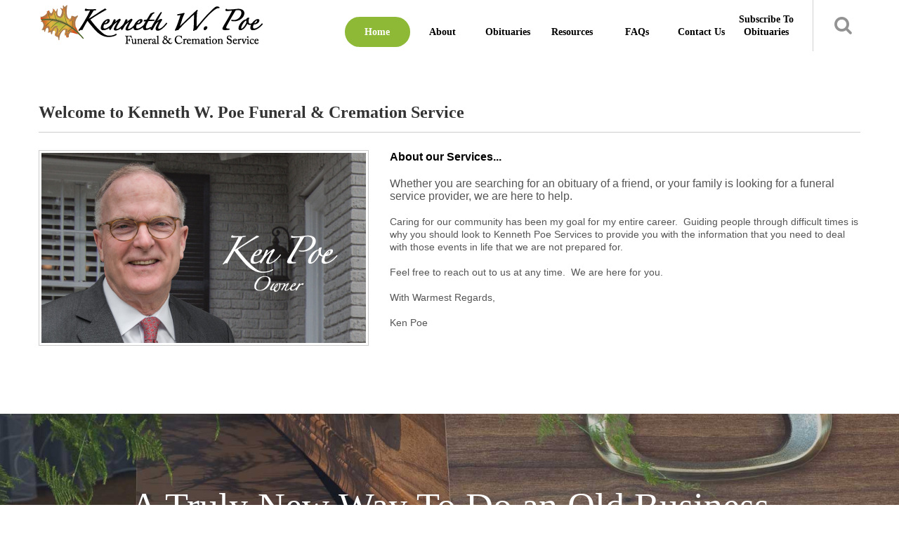

--- FILE ---
content_type: text/html; charset=utf-8
request_url: https://kennethpoeservices.com/index.php
body_size: 7590
content:
<!DOCTYPE html>
<html xmlns="http://www.w3.org/1999/xhtml" xml:lang="en-gb" lang="en-gb">
    <head>
                <base href="https://kennethpoeservices.com/index.php" />
	<meta http-equiv="content-type" content="text/html; charset=utf-8" />
	<meta name="keywords" content="Funeral Services, Cremation service, cremation, funeral, Funeral Service Charlotte, Charlotte, Ken Poe, Kenneth Poe, ken poe funeral, kenneth poe funeral service, charlotte funeral home, charlotte cremation, funeral service charlotte nc, cremation charlotte nc, dignified cremation, funeral planning charlotte, affordable cremation charlotte, direct cremation charlotte, celebration of life charlotte, north carolina funeral home, uptown charlotte funeral, preplanning funeral charlotte, kenneth w poe obituaries, ken poe cremation services, licensed funeral director charlotte, funeral arrangements charlotte" />
	<meta name="description" content="We understand that the loss of a loved one is incredibly difficult. Kenneth W. Poe Funeral &amp; Cremation Service has a personalized approach for every family that we serve." />
	<title>Welcome to Kenneth W. Poe Funeral &amp; Cremation Service | Serving Charlotte, NC for over 40 years</title>
	<link href="/?format=feed&amp;type=rss" rel="alternate" type="application/rss+xml" title="RSS 2.0" />
	<link href="/?format=feed&amp;type=atom" rel="alternate" type="application/atom+xml" title="Atom 1.0" />
	<link href="/templates/theme3199/favicon.ico" rel="shortcut icon" type="image/vnd.microsoft.icon" />
	<link href="https://kennethpoeservices.com/component/search/?layout=theme3199:category&amp;id=8&amp;Itemid=101&amp;format=opensearch" rel="search" title="Search Kenneth Poe Funeral Services" type="application/opensearchdescription+xml" />
	<link href="/media/jui/css/chosen.css?9f74184c3d56c83079bea13f01ec3063" rel="stylesheet" type="text/css" />
	<link href="/templates/theme3199/css/layout.css" rel="stylesheet" type="text/css" />
	<link href="/templates/theme3199/css/template.css" rel="stylesheet" type="text/css" />
	<link href="/templates/theme3199/css/font-awesome.css" rel="stylesheet" type="text/css" />
	<link href="/templates/theme3199/css/komento.css" rel="stylesheet" type="text/css" />
	<link href="/templates/theme3199/css/color_schemes/color_scheme_1.css" rel="stylesheet" type="text/css" id="color_scheme" />
	<link href="https://kennethpoeservices.com/modules/mod_socialloginandsocialshare/lrstyle.css" rel="stylesheet" type="text/css" />
	<link href="https://kennethpoeservices.com/components/com_komento/assets/css/common.css" rel="stylesheet" type="text/css" />
	<link href="https://kennethpoeservices.com/media/foundry/3.1/styles/dialog/default.css" rel="stylesheet" type="text/css" />
	<link href="https://kennethpoeservices.com/media/foundry/3.1/styles/fancybox/default.css" rel="stylesheet" type="text/css" />
	<link href="https://kennethpoeservices.com/templates/theme3199/html/com_komento/css/style.css" rel="stylesheet" type="text/css" />
	<link href="/templates/theme3199/css/camera.css" rel="stylesheet" type="text/css" />
	<link href="/templates/theme3199/css/icemegamenu.css" rel="stylesheet" type="text/css" />
	<link href="/templates/theme3199/html/mod_icemegamenu/css/navbar.css" rel="stylesheet" type="text/css" />
	<script type="application/json" class="joomla-script-options new">{"csrf.token":"3ffc441491dc50f069c3797f52982c68","system.paths":{"root":"","base":""},"system.keepalive":{"interval":840000,"uri":"\/component\/ajax\/?format=json"}}</script>
	<script src="/media/jui/js/jquery.min.js?9f74184c3d56c83079bea13f01ec3063" type="text/javascript"></script>
	<script src="/media/jui/js/jquery-noconflict.js?9f74184c3d56c83079bea13f01ec3063" type="text/javascript"></script>
	<script src="/media/jui/js/jquery-migrate.min.js?9f74184c3d56c83079bea13f01ec3063" type="text/javascript"></script>
	<script src="/media/jui/js/bootstrap.min.js?9f74184c3d56c83079bea13f01ec3063" type="text/javascript"></script>
	<script src="/media/jui/js/chosen.jquery.min.js?9f74184c3d56c83079bea13f01ec3063" type="text/javascript"></script>
	<script src="/templates/theme3199/js/scripts.js" type="text/javascript"></script>
	<script src="/media/system/js/core.js?9f74184c3d56c83079bea13f01ec3063" type="text/javascript"></script>
	<!--[if lt IE 9]><script src="/media/system/js/polyfill.event.js?9f74184c3d56c83079bea13f01ec3063" type="text/javascript"></script><![endif]-->
	<script src="/media/system/js/keepalive.js?9f74184c3d56c83079bea13f01ec3063" type="text/javascript"></script>
	<script src="https://kennethpoeservices.com/media/foundry/3.1/config/5b3ce993d72c979ac76efe167f52c907.js" type="text/javascript"></script>
	<script src="https://kennethpoeservices.com/media/com_komento/config/5221a39f8240b804c33b19c9c9700fdd.js" type="text/javascript"></script>
	<script src="/modules/mod_image_swoop/js/camera.min.js" type="text/javascript"></script>
	<script src="/templates/theme3199/html/mod_icemegamenu/js/menu.js" type="text/javascript" defer="defer"></script>
	<script src="/templates/theme3199/html/mod_icemegamenu/js/jquery.rd-navbar.js" type="text/javascript" defer="defer"></script>
	<script type="text/javascript">
jQuery(function($){ initTooltips(); $("body").on("subform-row-add", initTooltips); function initTooltips (event, container) { container = container || document;$(container).find(".hasTooltip").tooltip({"html": true,"container": "body"});} });
	jQuery(function ($) {
		initChosen();
		$("body").on("subform-row-add", initChosen);

		function initChosen(event, container)
		{
			container = container || document;
			$(container).find("select").chosen({"disable_search_threshold":10,"search_contains":true,"allow_single_deselect":true,"placeholder_text_multiple":"Type or select some options","placeholder_text_single":"Select an option","no_results_text":"No results match"});
		}
	});
	var path = "templates/theme3199/js/";(function($){$(document).ready(function(){var o=$("#back-top");$(window).scroll(function(){if($(this).scrollTop()>100){o.fadeIn()}else{o.fadeOut()}});var $scrollEl=($.browser.mozilla||$.browser.msie)?$("html"):$("body");o.find("a").click(function(){$scrollEl.animate({scrollTop:0},400);return false})})})(jQuery);(function($){$(document).ready(function(){var o=$('a[href="#modal"]');o.click(function(e){$("#modal").modal({show:true,backdrop:false});e.preventDefault()});$("#modal button.modalClose").click(function(e){$("#modal").modal("hide");e.preventDefault()});$(".modal-hide").click(function(e){$("#modal").modal("hide")})})})(jQuery);jQuery(function($){$("#camera-slideshow_201").camera({alignment:"topCenter",autoAdvance:1,mobileAutoAdvance:1,barDirection:"leftToRight",barPosition:"bottom",cols:6,easing:"swing",mobileEasing:"swing",fx:"simpleFade",mobileFx:"simpleFade",gridDifference:250,height:"25.9375%",imagePath:"/templates/theme3199/images/",hover:0,loader:"none",loaderColor:"#eeeeee",loaderBgColor:"#222222",loaderOpacity:.8,loaderPadding:2,loaderStroke:7,minHeight:"300px",navigation:1,navigationHover:1,mobileNavHover:1,opacityOnGrid:0,overlayer:0,pagination:0,playPause:0,pauseOnClick:0,pieDiameter:38,piePosition:"rightTop",portrait:0,rows:4,slicedCols:6,slicedRows:4,thumbnails:0,time:3000,transPeriod:500})});jQuery(function($){var e=$(window).width();$("#icemegamenu").find(".icesubMenu").each(function(a){var b=$(this).offset();var c=b.left+$(this).width();if(c>=e){$(this).addClass("ice_righttoleft")}});$(window).resize(function(){var d=$(window).width();$("#icemegamenu").find(".icesubMenu").removeClass("ice_righttoleft").each(function(a){var b=$(this).offset();var c=b.left+$(this).width();if(c>=d){$(this).addClass("ice_righttoleft")}})})});
	</script>
	<script defer async src="https://kennethpoeservices.com/media/com_komento/scripts/komento-1.8.3.static.min.js"></script>
	<script>Komento.token = "3ffc441491dc50f069c3797f52982c68";</script>
	<script defer async src="https://kennethpoeservices.com/media/com_komento/resources/aecc259f0ed93c91e46c38e956f1efd4.js"></script>

        <link href='//fonts.googleapis.com/css?family=Merriweather:400,300,300italic,400italic,700,700italic,900,900italic' rel='stylesheet' type='text/css'>
        <link href='//fonts.googleapis.com/css?family=Asap:400,700' rel='stylesheet' type='text/css'>
    




<script>
  (function(i,s,o,g,r,a,m){i['GoogleAnalyticsObject']=r;i[r]=i[r]||function(){
  (i[r].q=i[r].q||[]).push(arguments)},i[r].l=1*new Date();a=s.createElement(o),
  m=s.getElementsByTagName(o)[0];a.async=1;a.src=g;m.parentNode.insertBefore(a,m)
  })(window,document,'script','//www.google-analytics.com/analytics.js','ga');

  ga('create', 'UA-85026561-1', 'auto');
  ga('send', 'pageview');

</script>
<!-- Universal Google Analytics Plugin by PB Web Development -->


</head>
    <body class="body__home option-com_content view-category task- itemid-101">
                <!-- Body -->
        <div id="wrapper">
            <div class="wrapper-inner">
                <a id="fake" href='#'></a>
                <!-- Top -->
                <div id="top">
                    <div class="row-container">
                        <div class="container-fluid">
                            <div class="row-fluid">
                                <!-- Logo -->
                                <div id="logo" class="span4">
                                    <a href="https://kennethpoeservices.com/">
                                                                                <img src="/images/logo.png" alt="Kenneth Poe Funeral Services">
                                                                                <h1><span class="item_title_part_0 item_title_part_odd item_title_part_first_half item_title_part_first">Kenneth</span> <span class="item_title_part_1 item_title_part_even item_title_part_first_half">Poe</span> <span class="item_title_part_2 item_title_part_odd item_title_part_second_half">Funeral</span> <span class="item_title_part_3 item_title_part_even item_title_part_second_half item_title_part_last">Services</span></h1>
                                    </a>
                                </div>
                                <nav class="moduletable home_menu  span8"><div class="module_container">
<div class="icemegamenu">
	<ul id="icemegamenu">
		<li id="iceMenu_101" class="iceMenuLiLevel_1 current active fullwidth">
			<a href="https://kennethpoeservices.com/" class="icemega_active iceMenuTitle ">
				<span class="icemega_title icemega_nosubtitle">Home</span>
			</a>
		</li>
		<li id="iceMenu_134" class="iceMenuLiLevel_1 ">
			<a href="/about" class=" iceMenuTitle ">
				<span class="icemega_title icemega_nosubtitle">About</span>
			</a>
		</li>
		<li id="iceMenu_285" class="iceMenuLiLevel_1 blog">
			<a href="/obituaries" class=" iceMenuTitle ">
				<span class="icemega_title icemega_nosubtitle">Obituaries</span>
			</a>
		</li>
		<li id="iceMenu_536" class="iceMenuLiLevel_1 ">
			<a href="/resources" class=" iceMenuTitle ">
				<span class="icemega_title icemega_nosubtitle">Resources</span>
			</a>
		</li>
		<li id="iceMenu_138" class="iceMenuLiLevel_1 ">
			<a href="/faqs" class=" iceMenuTitle ">
				<span class="icemega_title icemega_nosubtitle">FAQs</span>
			</a>
		</li>
		<li id="iceMenu_142" class="iceMenuLiLevel_1 ">
			<a href="/contact-us" class=" iceMenuTitle ">
				<span class="icemega_title icemega_nosubtitle">Contact Us</span>
			</a>
		</li>
		<li id="iceMenu_582" class="iceMenuLiLevel_1 ">
			<a href="/subscribe-to-obituaries" class=" iceMenuTitle ">
				<span class="icemega_title icemega_nosubtitle">Subscribe to Obituaries</span>
			</a>
		</li>
		<li id="iceMenu_437" class="iceMenuLiLevel_1 mzr-drop parent menu-search">
			<a href="#" class=" iceMenuTitle ">
				<span class="icemega_title icemega_nosubtitle">Search</span>
			</a>
			<ul class="icesubMenu icemodules sub_level_1" style="width:100%">
				<li>
					<div style="float:left;width:1" class="iceCols">
						<ul>
							<li id="iceMenu_477" class="iceMenuLiLevel_2 ">
<div class="icemega_cover_module" style="width:100%">
<div class="icemega_modulewrap top_search" style="width:auto; ">
<i class="fa fa-search"></i>
<div role="search" class="mod-search mod-search__top_search">
  <form action="/" method="post" class="navbar-form">
  	<label for="searchword" class="element-invisible">Search ...</label> <input id="searchword" name="searchword" maxlength="200"  class="inputbox mod-search_searchword" type="text" size="20" placeholder="Search ..." required> <button class="button btn btn-primary" onclick="this.form.searchword.focus();"><i class="fa fa-search"></i>Search</button>  	<input type="hidden" name="task" value="search">
  	<input type="hidden" name="option" value="com_search">
  	<input type="hidden" name="Itemid" value="101">
  </form>
  <i class="fa fa-times"></i>
</div></div>
</div></li>
						</ul>
					</div>
				</li>
			</ul>
		</li>
	</ul>
</div></div></nav>
                            </div>
                        </div>
                    </div>
                </div>


                    
                
                <!-- header -->
<div id="header">
<div class="moduletable slider"><div class="module_container"><div id="camera-slideshow_201" class="slider camera_wrap pattern_1">

<div class="camera-item" data-src="/images/slider/Slide-07.jpg">

	
</div>

<div class="camera-item" data-src="/images/slider/Slide-08.jpg">

	
</div>

<div class="camera-item" data-src="/images/slider/Slide-09.jpg">

	
</div>
</div>
</div></div>
</div>
<!-- feature -->
<div id="feature">
<div class="row-container">
<div class="container-fluid">
<div class="row-fluid">
<div class="moduletable about_offer_1  span12"><div class="module_container"><header><h3 class="moduleTitle "><span class="item_title_part_0 item_title_part_odd item_title_part_first_half item_title_part_first">Welcome</span> <span class="item_title_part_1 item_title_part_even item_title_part_first_half">to</span> <span class="item_title_part_2 item_title_part_odd item_title_part_first_half">Kenneth</span> <span class="item_title_part_3 item_title_part_even item_title_part_first_half">W.</span> <span class="item_title_part_4 item_title_part_odd item_title_part_first_half">Poe</span> <span class="item_title_part_5 item_title_part_even item_title_part_second_half">Funeral</span> <span class="item_title_part_6 item_title_part_odd item_title_part_second_half">&</span> <span class="item_title_part_7 item_title_part_even item_title_part_second_half">Cremation</span> <span class="item_title_part_8 item_title_part_odd item_title_part_second_half item_title_part_last">Service</span></h3></header><div class="mod-article-single mod-article-single__about_offer_1" id="module_229">
	<div class="item__module" id="item_179">
				<!-- Intro Image -->
		<figure class="item_img img-intro img-intro__left">
							<img src="/images/home-pic.jpg" alt="">
						</figure>
		
				<!-- Item Title -->
		<h4 class="item-title"><span class="item_title_part_0 item_title_part_odd item_title_part_first_half item_title_part_first">About</span> <span class="item_title_part_1 item_title_part_even item_title_part_first_half">our</span> <span class="item_title_part_2 item_title_part_odd item_title_part_second_half item_title_part_last">Services...</span></h4>
		
		<!-- Intro Text -->
		<div class="item_introtext">
			<p><span style="font-size: 16px;">Whether you are searching for an obituary of a friend, or your family is looking for a funeral service provider, we are here to help.</span></p>
<p>Caring for our community has been my goal for my entire career.&nbsp; Guiding people through difficult times is why you should look to Kenneth Poe Services to provide you with the information that you need to deal with those events in life that we are not prepared for.</p>
<p>Feel free to reach out to us at any time.&nbsp; We are here for you.</p>
<p>With Warmest Regards,</p>
<p>Ken Poe</p>		</div>	
				</div>
  </div></div></div>
</div>
</div>
</div>
</div>
<!-- showcase -->
<div id="showcase">
<div class="row-container">
<div class="container-fluid">
<div class="row-fluid">
<div class="moduletable build  span12"><div class="module_container"><header><h1 class="moduleTitle "><span class="item_title_part_0 item_title_part_odd item_title_part_first_half item_title_part_first">A</span> <span class="item_title_part_1 item_title_part_even item_title_part_first_half">Truly</span> <span class="item_title_part_2 item_title_part_odd item_title_part_first_half">New</span> <span class="item_title_part_3 item_title_part_even item_title_part_first_half">Way</span> <span class="item_title_part_4 item_title_part_odd item_title_part_first_half">To</span> <span class="item_title_part_5 item_title_part_even item_title_part_second_half">Do</span> <span class="item_title_part_6 item_title_part_odd item_title_part_second_half">an</span> <span class="item_title_part_7 item_title_part_even item_title_part_second_half">Old</span> <span class="item_title_part_8 item_title_part_odd item_title_part_second_half item_title_part_last">Business</span></h1></header><div class="mod-custom mod-custom__build"  >
	<p style="text-align: center;"><br /><span style="font-size: 16pt; line-height: 1.2em; color: #ffffff;"><em><br /></em></span></p></div></div></div>
</div>
</div>
</div>
</div>



                <!-- Main Content row -->
                <div id="content">
                                        <div class="row-container">
                        <div class="container-fluid">
                                                <div class="content-inner row-fluid">
                                                                <div id="component" class="span12">
                                    <main role="main">
                                                                                <!-- Content-top -->
                                        <div id="content-top" class="row-fluid">
                                            <div class="moduletable advantages  span12"><div class="module_container"><header><h3 class="moduleTitle "><span class="item_title_part_0 item_title_part_odd item_title_part_first_half item_title_part_first">What</span> <span class="item_title_part_1 item_title_part_even item_title_part_first_half">Makes</span> <span class="item_title_part_2 item_title_part_odd item_title_part_first_half">Us</span> <span class="item_title_part_3 item_title_part_even item_title_part_first_half">Different</span> <span class="item_title_part_4 item_title_part_odd item_title_part_first_half">-</span> <span class="item_title_part_5 item_title_part_even item_title_part_first_half">We</span> <span class="item_title_part_6 item_title_part_odd item_title_part_first_half">have</span> <span class="item_title_part_7 item_title_part_even item_title_part_first_half">a</span> <span class="item_title_part_8 item_title_part_odd item_title_part_second_half">truly</span> <span class="item_title_part_9 item_title_part_even item_title_part_second_half">new</span> <span class="item_title_part_10 item_title_part_odd item_title_part_second_half">way</span> <span class="item_title_part_11 item_title_part_even item_title_part_second_half">to</span> <span class="item_title_part_12 item_title_part_odd item_title_part_second_half">do</span> <span class="item_title_part_13 item_title_part_even item_title_part_second_half">an</span> <span class="item_title_part_14 item_title_part_odd item_title_part_second_half">old</span> <span class="item_title_part_15 item_title_part_even item_title_part_second_half item_title_part_last">business.</span></h3></header><div class="mod-newsflash-adv mod-newsflash-adv__advantages cols-3" id="module_231">
    <div class="row-fluid">
    <article class="span4 item item_num0 item__module  " id="item_181">
    
<div class="item_content">
<!-- Intro Image -->
<figure class="item_img img-intro img-intro__none"> 
			<img src="/images/what-sets-us-apart_HOME-02.jpg" alt="">
		</figure>
	<!-- Item title -->
		<h5 class="item_title item_title__advantages"><a href="/70-what-makes-us-different-home/181-we-are-family-owned"><span class="item_title_part_0 item_title_part_odd item_title_part_first_half item_title_part_first">WE</span> <span class="item_title_part_1 item_title_part_even item_title_part_first_half">ARE</span> <span class="item_title_part_2 item_title_part_odd item_title_part_second_half">FAMILY</span> <span class="item_title_part_3 item_title_part_even item_title_part_second_half item_title_part_last">OWNED</span></a></h5>
		<!-- Introtext -->
	<div class="item_introtext">
		<p>As the premier privately owned funeral and cremation service, we offer fair pricing which reflects a significant savings over traditional funeral homes.</p>	</div>
	
	
	<!-- Read More link -->
	</div>
<div class="clearfix"></div>  </article>
    <article class="span4 item item_num1 item__module  " id="item_180">
    
<div class="item_content">
<!-- Intro Image -->
<figure class="item_img img-intro img-intro__none"> 
			<img src="/images/what-sets-us-apart_HOME-01.jpg" alt="">
		</figure>
	<!-- Item title -->
		<h5 class="item_title item_title__advantages"><a href="/70-what-makes-us-different-home/180-planning-is-easier"><span class="item_title_part_0 item_title_part_odd item_title_part_first_half item_title_part_first">PLANNING</span> <span class="item_title_part_1 item_title_part_even item_title_part_first_half">IS</span> <span class="item_title_part_2 item_title_part_odd item_title_part_second_half item_title_part_last">EASIER</span></a></h5>
		<!-- Introtext -->
	<div class="item_introtext">
		<p>When making the emotional and stressful decisions regarding your loved one’s arrangements many people prefer to do so in the comfort of their own home. We will always offer to come to the home or families are welcome to come to our comfortable office in Dilworth.</p>	</div>
	
	
	<!-- Read More link -->
	</div>
<div class="clearfix"></div>  </article>
    <article class="span4 item item_num2 item__module  lastItem" id="item_182">
    
<div class="item_content">
<!-- Intro Image -->
<figure class="item_img img-intro img-intro__none"> 
			<img src="/images/what-sets-us-apart_HOME-03.jpg" alt="">
		</figure>
	<!-- Item title -->
		<h5 class="item_title item_title__advantages"><a href="/70-what-makes-us-different-home/182-our-promise-to-you"><span class="item_title_part_0 item_title_part_odd item_title_part_first_half item_title_part_first">OUR</span> <span class="item_title_part_1 item_title_part_even item_title_part_first_half">PROMISE</span> <span class="item_title_part_2 item_title_part_odd item_title_part_second_half">TO</span> <span class="item_title_part_3 item_title_part_even item_title_part_second_half item_title_part_last">YOU</span></a></h5>
		<!-- Introtext -->
	<div class="item_introtext">
		<p>Unlike most area firms, from the moment we are notified of a death, your loved one is taken to our own secure and state-of-the-art facility. We will care for your loved one just as if they were a member of our family.</p>	</div>
	
	
	<!-- Read More link -->
	</div>
<div class="clearfix"></div>  </article>
    </div> 
  <div class="clearfix"></div>

  </div></div></div>
                                        </div>
                                                                                <div id="system-message-container">
	</div>

                                        <section class="page-category page-category__home">
	</section>
                                                                            </main>
                                </div>
                                                            </div>
                                                    </div>
                    </div>
                                            </div>
                <!-- video -->
<div id="video">
<div class="row-container">
<div class="container-fluid">
<div class="row-fluid">
<div class="moduletable revenue  span12"><div class="module_container"><header><h1 class="moduleTitle "><span class="item_title_part_0 item_title_part_odd item_title_part_first_half item_title_part_first">Recent</span> <span class="item_title_part_1 item_title_part_even item_title_part_second_half item_title_part_last">Obituaries</span></h1></header><div class="mod-custom mod-custom__revenue"  >
	</div></div></div>
</div>
</div>
</div>
</div>
<!-- mainbottom-2 -->
<div id="mainbottom-2">
<div class="row-container">
<div class="container-fluid">
<div class="row-fluid">
<div class="moduletable center  span12"><div class="module_container">
<div class="mod-newsflash-adv mod-newsflash-adv__center cols-6" id="module_136">
    <div class="row-fluid">
    <article class="span2 item item_num0 item__module  " id="item_2343">
            <!-- Intro Image -->
        <figure
            class="item_img img-intro img-intro__none">
                        <a href="/obituaries/2343-maria-romaidis-theofanidis">
                                <img src="https://kennethpoeservices.com/images/obit-pics/2026/Theofanidis_Maria_Thumb.jpg"
                     alt="">
                            </a>
                </figure>
        <!-- Item title -->
    <h5 class="item_title item_title__center"><a href="/obituaries/2343-maria-romaidis-theofanidis"><span class="item_title_part_0 item_title_part_odd item_title_part_first_half item_title_part_first">Maria</span> <span class="item_title_part_1 item_title_part_even item_title_part_first_half">Romaidis</span> <span class="item_title_part_2 item_title_part_odd item_title_part_second_half item_title_part_last">Theofanidis</span></a></h5>
    
<div class="item_content">
            <div class="komento">
            

        </div>
        <!-- Introtext -->
    <div class="item_introtext">
        <p style="text-align: center;">January 17, 2026</p>
    </div>


<!-- Read More link -->
</div>
<div class="clearfix"></div>  </article>
    <article class="span2 item item_num1 item__module  " id="item_2344">
            <!-- Intro Image -->
        <figure
            class="item_img img-intro img-intro__none">
                        <a href="/obituaries/2344-janet-lynn-deal-marx">
                                <img src="https://kennethpoeservices.com/images/Marx_Janet_-_THUMBNAIL.jpg"
                     alt="">
                            </a>
                </figure>
        <!-- Item title -->
    <h5 class="item_title item_title__center"><a href="/obituaries/2344-janet-lynn-deal-marx"><span class="item_title_part_0 item_title_part_odd item_title_part_first_half item_title_part_first">Janet</span> <span class="item_title_part_1 item_title_part_even item_title_part_first_half">Lynn</span> <span class="item_title_part_2 item_title_part_odd item_title_part_second_half">Deal</span> <span class="item_title_part_3 item_title_part_even item_title_part_second_half item_title_part_last">Marx</span></a></h5>
    
<div class="item_content">
            <div class="komento">
            

        </div>
        <!-- Introtext -->
    <div class="item_introtext">
        <p style="text-align: center;">January 15, 2026</p>
    </div>


<!-- Read More link -->
</div>
<div class="clearfix"></div>  </article>
    <article class="span2 item item_num2 item__module  " id="item_2342">
            <!-- Intro Image -->
        <figure
            class="item_img img-intro img-intro__none">
                        <a href="/obituaries/2342-patricia-pitsa-kerhulas-karres">
                                <img src="https://kennethpoeservices.com/images/obit-pics/2026/Karres_Patricia_Thumb.jpg"
                     alt="">
                            </a>
                </figure>
        <!-- Item title -->
    <h5 class="item_title item_title__center"><a href="/obituaries/2342-patricia-pitsa-kerhulas-karres"><span class="item_title_part_0 item_title_part_odd item_title_part_first_half item_title_part_first">Patricia</span> <span class="item_title_part_1 item_title_part_even item_title_part_first_half">(Pitsa)</span> <span class="item_title_part_2 item_title_part_odd item_title_part_second_half">Kerhulas</span> <span class="item_title_part_3 item_title_part_even item_title_part_second_half item_title_part_last">Karres</span></a></h5>
    
<div class="item_content">
            <div class="komento">
            

        </div>
        <!-- Introtext -->
    <div class="item_introtext">
        <p style="text-align: center;">January 15, 2026</p>
    </div>


<!-- Read More link -->
</div>
<div class="clearfix"></div>  </article>
    <article class="span2 item item_num3 item__module  " id="item_2340">
            <!-- Intro Image -->
        <figure
            class="item_img img-intro img-intro__none">
                        <a href="/obituaries/2340-jo-ann-holly-mclelland">
                                <img src="https://kennethpoeservices.com/images/McLelland_Jo_Ann_-_THUMBNAIL_1.jpg"
                     alt="">
                            </a>
                </figure>
        <!-- Item title -->
    <h5 class="item_title item_title__center"><a href="/obituaries/2340-jo-ann-holly-mclelland"><span class="item_title_part_0 item_title_part_odd item_title_part_first_half item_title_part_first">Jo</span> <span class="item_title_part_1 item_title_part_even item_title_part_first_half">Ann</span> <span class="item_title_part_2 item_title_part_odd item_title_part_second_half">Holly</span> <span class="item_title_part_3 item_title_part_even item_title_part_second_half item_title_part_last">McLelland</span></a></h5>
    
<div class="item_content">
            <div class="komento">
            

        </div>
        <!-- Introtext -->
    <div class="item_introtext">
        <p style="text-align: center;">January 11, 2026</p>
    </div>


<!-- Read More link -->
</div>
<div class="clearfix"></div>  </article>
    <article class="span2 item item_num4 item__module  " id="item_2341">
            <!-- Intro Image -->
        <figure
            class="item_img img-intro img-intro__none">
                        <a href="/obituaries/2341-betty-jean-hunting">
                                <img src="https://kennethpoeservices.com/images/obit-pics/2026/Hunting_Betty_Thumb.jpg"
                     alt="">
                            </a>
                </figure>
        <!-- Item title -->
    <h5 class="item_title item_title__center"><a href="/obituaries/2341-betty-jean-hunting"><span class="item_title_part_0 item_title_part_odd item_title_part_first_half item_title_part_first">Betty</span> <span class="item_title_part_1 item_title_part_even item_title_part_first_half">Jean</span> <span class="item_title_part_2 item_title_part_odd item_title_part_second_half item_title_part_last">Hunting</span></a></h5>
    
<div class="item_content">
            <div class="komento">
            

        </div>
        <!-- Introtext -->
    <div class="item_introtext">
        <p style="text-align: center;">January 11, 2026</p>
    </div>


<!-- Read More link -->
</div>
<div class="clearfix"></div>  </article>
    <article class="span2 item item_num5 item__module  lastItem" id="item_2338">
            <!-- Intro Image -->
        <figure
            class="item_img img-intro img-intro__none">
                        <a href="/obituaries/2338-jean-fox-michael">
                                <img src="https://kennethpoeservices.com/images/Michael_Jean_-_THUMBNAIL.jpg"
                     alt="">
                            </a>
                </figure>
        <!-- Item title -->
    <h5 class="item_title item_title__center"><a href="/obituaries/2338-jean-fox-michael"><span class="item_title_part_0 item_title_part_odd item_title_part_first_half item_title_part_first">Jean</span> <span class="item_title_part_1 item_title_part_even item_title_part_first_half">Fox</span> <span class="item_title_part_2 item_title_part_odd item_title_part_second_half item_title_part_last">Michael</span></a></h5>
    
<div class="item_content">
            <div class="komento">
            

        </div>
        <!-- Introtext -->
    <div class="item_introtext">
        <p style="text-align: center;">January 9, 2026</p>
    </div>


<!-- Read More link -->
</div>
<div class="clearfix"></div>  </article>
    </div> 
  <div class="clearfix"></div>

     
  <div class="mod-newsflash-adv_custom-link">
    <a class="btn btn-info" href="/obituaries">View All Obituaries</a>  </div>
  </div></div></div>
</div>
</div>
</div>
</div>
<!-- mainbottom-3 -->
<div id="mainbottom-3">
<div class="row-container">
<div class="container-fluid">
<div class="row-fluid">
<div class="moduletable blockquote_1  span12"><div class="module_container"><div class="mod-article-single mod-article-single__blockquote_1" id="module_224">
	<div class="item__module" id="item_175">
		
		<!-- Intro Text -->
		<div class="item_introtext">
			<blockquote>
<p><span style="font-size: 12pt;">My family and I ‘Thank you’ for your services. No matter how much you think you are prepared, when my Mother died it was still very emotional. Your attention to the details and your concern for the family make it so much easier to get through the difficult time.</span></p>
<p class="office">Gayle S.</p>
</blockquote>		</div>	
				</div>
  </div></div></div>
</div>
</div>
</div>
</div>

        <!-- footer -->
<div id="footer">
<div class="row-container">
<div class="container-fluid">
<div class="row-fluid">
<div class="moduletable footer_1  span3"><div class="module_container"><div class="mod-article-single mod-article-single__footer_1" id="module_212">
	<div class="item__module" id="item_150">
		
		<!-- Intro Text -->
		<div class="item_introtext">
			<h5><span class="item_title_part_0 item_title_part_odd item_title_part_first_half item_title_part_first">Kenneth</span> <span class="item_title_part_1 item_title_part_even item_title_part_first_half">W.</span> <span class="item_title_part_2 item_title_part_odd item_title_part_first_half">Poe</span> <span class="item_title_part_3 item_title_part_even item_title_part_first_half">Funeral</span> <span class="item_title_part_4 item_title_part_odd item_title_part_second_half">&amp;</span> <span class="item_title_part_5 item_title_part_even item_title_part_second_half">Cremation</span> <span class="item_title_part_6 item_title_part_odd item_title_part_second_half item_title_part_last">Service</span></h5>
<div class="list1">
<ul>
<li><a href="/about">About</a></li>
<li><a href="/obituaries">Obituaries</a></li>
<li><a href="/faqs">Frequently Asked Questions</a></li>
<li><a href="/contact-us">Contact Us</a></li>
</ul>
</div>		</div>	
				</div>
  </div></div></div><div class="moduletable footer_2  span3"><div class="module_container"><div class="mod-article-single mod-article-single__footer_2" id="module_213">
	<div class="item__module" id="item_147">
		
		<!-- Intro Text -->
		<div class="item_introtext">
			<h5><span class="item_title_part_0 item_title_part_odd item_title_part_first_half item_title_part_first item_title_part_last">Resources</span></h5>
<div class="list2">
<ul>
<li><a href="/planning-form">Planning Form</a></li>
<li><a href="/How-to-write-an-Obituary">How to write an Obituary</a></li>
<li><a href="/florists">Florists</a></li>
<li><a href="/Social-Security-Survivor-Benefits">Social Security Survivor Benefits</a></li>
<li><a href="/Benefits-for-the-Veteran">Benefits for the Veteran</a></li>
<li><a href="/bereavement-support-groups">Bereavement and Support Groups</a></li>
</ul>
</div>		</div>	
				</div>
  </div></div></div><div class="moduletable footer_3  span3"><div class="module_container"><div class="mod-article-single mod-article-single__footer_3" id="module_214">
	<div class="item__module" id="item_148">
		
		<!-- Intro Text -->
		<div class="item_introtext">
			<h5><span class="item_title_part_0 item_title_part_odd item_title_part_first_half item_title_part_first">Our</span> <span class="item_title_part_1 item_title_part_even item_title_part_second_half item_title_part_last">Location</span></h5>
<p>1321 Berkeley Avenue<br /> Charlotte, North Carolina 28204</p>		</div>	
				</div>
  </div></div></div><div class="moduletable footer_4  span3"><div class="module_container"><div class="mod-article-single mod-article-single__footer_4" id="module_215">
	<div class="item__module" id="item_149">
		
		<!-- Intro Text -->
		<div class="item_introtext">
			<h5><span class="item_title_part_0 item_title_part_odd item_title_part_first_half item_title_part_first item_title_part_last">Contact</span></h5>
<p><span>Telephone:</span> 704.641.7606</p>
<p><span>FAX:</span> 980.585.4204</p>		</div>	
				</div>
  </div></div></div>
</div>
</div>
</div>
</div>
                <div id="push"></div>
            </div>
        </div>
        <div id="footer-wrapper">
            <div class="footer-wrapper-inner">
                <!-- Copyright -->
                <div id="copyright" role="contentinfo">
                    <div class="row-container">
                        <div class="container-fluid">
                            <div class="row-fluid">
                                <div class="moduletable f_logo  span2"><div class="module_container"><div class="mod-menu">
	<ul class="menu ">
	<li class="item-515 active">
<a href="/" ><img src="/images/f_logo.png" alt="Footer logo" /></a>
</li>
	</ul>
</div></div></div>
                                <div class="copyright span10">
                                                                        <span class="siteName">Kenneth Poe Funeral Services</span>
                                    <span class="copy">&copy;</span><span class="year">2026</span>                                </div>
                                                                 <a  rel='nofollow' href='http://www.templatemonster.com/category/business-joomla-themes/' target='_blank'> </a>
                            </div>
                        </div>
                    </div>
                </div>
            </div>
        </div>
                <div id="back-top">
        <a href="#"><span></span> </a>
    </div>        <div id="modal" class="modal hide fade loginPopup">
            <div class="modal-hide"></div>
            <div class="modal_wrapper">
                <button type="button" class="close modalClose">×</button>
                <div class="moduletable login_megamenu login_shell"><div class="modal-body">

  <h5 class=""><span class="item_title_part_0 item_title_part_odd item_title_part_first_half item_title_part_first">Login</span> <span class="item_title_part_1 item_title_part_even item_title_part_first_half">or</span> <span class="item_title_part_2 item_title_part_odd item_title_part_second_half item_title_part_last">register</span></h5>
  <form action="/" method="post" id="login-form">
        <div class="mod-login_userdata">
    <div id="form-login-username" class="control-group">
      <div class="controls">
                  <div class="input-prepend">
            <span class="add-on">
              <span class="fa fa-user hasTooltip" title="Username"></span>
              <label for="modlgn-username" class="element-invisible">Username</label>
            </span>
            <input id="modlgn-username" type="text" name="username" class="input-small" tabindex="0" size="18" placeholder="Username" required />
          </div>
              </div>
    </div>
    <div id="form-login-password" class="control-group">
      <div class="controls">
                  <div class="input-prepend">
            <span class="add-on">
              <span class="fa fa-lock hasTooltip" title="Password">
              </span>
                <label for="modlgn-passwd" class="element-invisible">Password              </label>
            </span>
            <input id="modlgn-passwd" type="password" name="password" class="input-small" tabindex="0" size="18" placeholder="Password" required />
          </div>
              </div>
    </div>    
          <div class="mod-login_submit">
        <button type="submit" tabindex="3" name="Submit" class="btn btn-primary">Log in</button>
              </div>
      <input type="hidden" name="option" value="com_users">
      <input type="hidden" name="task" value="user.login">
      <input type="hidden" name="return" value="aW5kZXgucGhwP0l0ZW1pZD0xMDE=">
      <input type="hidden" name="3ffc441491dc50f069c3797f52982c68" value="1" />            <label for="mod-login_remember198" class="checkbox">
        <input id="mod-login_remember198" class="mod-login_remember" type="checkbox" name="remember" value="yes">
        Remember me      </label>
            <div class="reset_remind">
      Forgot      <a href="/username-reminder-request" class="hasTooltip">Forgot your username?</a>/
      <a href="/password-reset" class="hasTooltip">Forgot your password?</a>?
      </div>
    </div>
      </form>
<div class="lr_social_login_basic_150">
		<div class="lr_providers">
		<div class="lr_icons_box"><div>
			<a class="lr_providericons lr_facebook" href="javascript:void(0);" onclick="javascript:window.open('http://www.facebook.com/dialog/oauth?client_id=930899133604868&amp;redirect_uri=https://kennethpoeservices.com/?provider=facebook&amp;display=popup&amp;scope=email,user_photos,user_about_me,user_hometown,user_photos','Facebook','toolbar=0,scrollbars=0,location=0,statusbar=0,menubar=0,resizable=0,width=400px,height=400px');" rel="nofollow" title="Login with Facebook">Login with Facebook</a>
			</div><div>
			<a class="lr_providericons lr_google" href="javascript:void(0);" onclick="javascript:window.open('https://accounts.google.com/o/oauth2/auth?response_type=code&amp;redirect_uri=https://kennethpoeservices.com/?provider=google&amp;client_id=4ea43331a8b16c6ddb33685fc03635a8&amp;scope=https%3A%2F%2Fwww.googleapis.com%2Fauth%2Fuserinfo.profile+https%3A%2F%2Fwww.googleapis.com%2Fauth%2Fuserinfo.email','Google','toolbar=0,scrollbars=0,location=0,statusbar=0,menubar=0,resizable=0,width=400px,height=400px');" rel="nofollow" title="Login with Google +">Login with Google +</a>
			</div></div>
		</div>
		</div></div></div>
            </div>
        </div>
                
                
    </body>
</html>

--- FILE ---
content_type: text/css
request_url: https://kennethpoeservices.com/templates/theme3199/css/color_schemes/color_scheme_1.css
body_size: 2569
content:
/* camera.less
=========================================================*/
.clearfix:before,
.clearfix:after {
  display: table;
  content: "";
  line-height: 0;
}
.clearfix:after {
  clear: both;
}
.hide-text {
  font-size: 0;
  line-height: 0;
  color: transparent;
  text-shadow: none;
  background-color: transparent;
  border: 0;
}
.input-block-level {
  display: block;
  width: 100%;
  min-height: 1px;
  -webkit-box-sizing: border-box;
  -moz-box-sizing: border-box;
  box-sizing: border-box;
}
@-webkit-keyframes h-progress {
  0% {
    width: 0;
  }
}
@-moz-keyframes h-progress {
  0% {
    width: 0;
  }
}
@-ms-keyframes h-progress {
  0% {
    width: 0;
  }
}
@-o-keyframes h-progress {
  0% {
    width: 0;
  }
}
@keyframes h-progress {
  0% {
    width: 0;
  }
}
@-webkit-keyframes v-progress {
  0% {
    height: 0;
  }
}
@-moz-keyframes v-progress {
  0% {
    height: 0;
  }
}
@-ms-keyframes v-progress {
  0% {
    height: 0;
  }
}
@-o-keyframes v-progress {
  0% {
    height: 0;
  }
}
@keyframes v-progress {
  0% {
    height: 0;
  }
}
.camera_prevThumbs:hover,
.camera_nextThumbs:hover,
.camera_prev:hover,
.camera_next:hover,
.camera_commands:hover,
.camera_thumbs_cont:hover {
  background: #000000;
}
.camera_pag .camera_pag_ul li {
  background: #000000;
}
/* caroufredsel.less
=========================================================*/
.caroufredsel_prev,
.caroufredsel_next {
  background: #000000;
}
/* fancybox.less
=========================================================*/
/* gallery.less
=========================================================*/
.jg_subcatelem_txt:before {
  background: #000000;
}
.jg_subcatelem_txt ul a:hover:before {
  color: #000000 !important;
}
.jg_catelem_txt ul li a:hover {
  color: #000000;
}
.jg_imgalign_catimgs .jg_catelem_txt {
  background: rgba(27, 150, 206, 0.8);
}
.jg_imgalign_catimgs .jg_catelem_txt:before {
  background: #000000;
}
/* icemegamenu.less
=========================================================*/
.icemegamenu > ul > li > a.iceMenuTitle {
  color: #000000;
}
.icemegamenu > ul > li > a.iceMenuTitle.hover,
.icemegamenu > ul > li > a.iceMenuTitle.icemega_active {
  background: #000000;
}
.icemegamenu > ul > li.hover > a.iceMenuTitle {
  background: #000000;
}
.icemegamenu > ul > li.menu-login-form > a.iceMenuTitle {
  color: #000000;
}
ul.icesubMenu li a.iceMenuTitle {
  color: #000000;
}
ul.icesubMenu li.active > a.iceMenuTitle,
ul.icesubMenu li:hover > a.iceMenuTitle,
ul.icesubMenu li.hover > a.iceMenuTitle {
  background: #629b40;
}
/* komento.less
=========================================================*/
#section-kmt .kmt-head {
  color: #000000;
}
#section-kmt .kmt-head .author-kmt span span {
  color: #000000;
}
#section-kmt .kmt-head .author-kmt a:hover {
  color: #000000;
}
#section-kmt .kmt-inreplyto a:hover {
  color: #000000;
}
#section-kmt .kmt-time:before {
  color: #000000;
}
#section-kmt .kmt-time a:hover {
  color: #000000;
}
#section-kmt .kmt-control-user .kmt-btn {
  color: #000000;
}
#section-kmt .kmt-control-user .kmt-btn:hover {
  background: #000000;
}
#section-kmt .kmt-like-counter:hover {
  background: #000000;
}
#section-kmt .kmt-like-counter:hover:after {
  border-left-color: #000000;
}
#section-kmt .kmt-rank-progress {
  background: #000000;
}
/* kunena.skinner.less
=========================================================*/
#Kunena .kcol-category-icon {
  color: #000000;
}
#Kunena span.kunreadforum,
#Kunena span.knotloginforum,
#Kunena .kwhoicon,
#Kunena .kstatsicon {
  color: #000000;
}
#Kunena .kcol-ktopicicon {
  color: #000000;
}
#Kunena #kprofile-tabs dl.tabs dt.open,
#Kunena #kprofile-edit dl.tabs dt.open,
#Kunena #kprofile-tabs dl.tabs dt:hover,
#Kunena #kprofile-edit dl.tabs dt:hover {
  color: #000000;
}
#Kunena .kicon-profile-location:before,
#Kunena .kicon-profile-gender-male:before,
#Kunena .kicon-profile-birthdate:before,
#Kunena .kicon-profile-email:before {
  color: #000000;
}
#Kunena .kwhoonline strong {
  color: #000000;
}
#Kunena td.kcol-kcatlastpost .klatest-subject a:hover,
#Kunena td.kcol-knoposts .klatest-subject a:hover {
  color: #000000;
}
#Kunena span.kcat-topics-number,
#Kunena span.kcat-replies-number,
#Kunena span.ktopic-views-number {
  background: #000000;
}
#Kunena div.klatest-subject-by:before {
  color: #000000;
}
#Kunena span.klatest-subject-time:before,
#Kunena span.ktopic-date:before {
  color: #000000;
}
#Kunena ul#kstatslistleft li strong,
#Kunena ul#kstatslistright li strong {
  color: #000000;
}
#Kunena div.klist-actions-info-all {
  color: #000000;
}
#Kunena td.klist-actions-info-all {
  color: #000000;
}
/* layout.less
=========================================================*/
/* portfolio.less
=========================================================*/
.page-gallery__works .item_img .more_wrapper .vert-align .btn:hover:after {
  color: #000000;
}
ul#sort li a {
  background: #000000;
}
ul#sort li a:hover {
  background: #629b40;
}
.item_img .articleGalleryZoom:before,
.item_img .galleryZoomIcon:before {
  background: #000000;
}
/* template.less
=========================================================*/
.stuck {
  border-top: 7px solid #000000;
}
.mod-newsflash-adv__counters i {
  color: #000000;
  border: 2px solid #000000;
}
.mod-newsflash-adv__counters .item_introtext p {
  color: #000000;
}
.mod-newsflash-adv__pricing_simple .item .item_title {
  background: #629b40;
}
.mod-newsflash-adv__pricing_simple .item .price_outer .price {
  background: #629b40;
}
.mod-newsflash-adv__pricing_simple .item h2 {
  color: #629b40;
}
.mod-newsflash-adv__pricing_simple .item .readmore {
  background: #629b40;
}
.mod-newsflash-adv__pricing_simple .item.featured .price {
  background: #000000;
}
.mod-newsflash-adv__pricing_simple .item.featured h2 {
  color: #000000;
}
.mod-newsflash-adv__pricing_simple .item.featured .readmore {
  background: #000000;
}
.mod-newsflash-adv__pricing_detailed .row-fluid .item .item_title {
  background: #000000;
}
.mod-newsflash-adv__pricing_detailed .row-fluid .item.featured .item_title {
  background: #629b40;
}
.mod-newsflash-adv__pricing_detailed .row-fluid .item.featured .readmore {
  background: #629b40;
}
.page-blog article .item_title,
.page-item__blog .item_title {
  color: #000000;
}
.page-blog article .item_title a:hover,
.page-item__blog .item_title a:hover {
  color: #629b40;
}
.social-links li a:hover {
  background: #000000;
}
#navigation {
  background: #e5e5e6;
}
#mainbottom-3 {
  background: #629b40;
}
.copyright a:hover {
  color: #000000;
}
.address_phones i {
  color: #000000;
}
.nav.menu.social li a {
  background: #000000;
}
a {
  color: #000000;
}
h1 a:hover,
h2 a:hover,
h3 a:hover,
h4 a:hover,
h5 a:hover,
h6 a:hover {
  color: #000000;
}
h1.heading-style-4,
h2.heading-style-4,
h3.heading-style-4,
h4.heading-style-4,
h5.heading-style-4,
h6.heading-style-4 {
  color: #000000;
}
h1.heading-style-4 a:hover,
h2.heading-style-4 a:hover,
h3.heading-style-4 a:hover,
h4.heading-style-4 a:hover,
h5.heading-style-4 a:hover,
h6.heading-style-4 a:hover {
  color: #629b40;
}
h1.heading-style-5,
h2.heading-style-5,
h3.heading-style-5,
h4.heading-style-5,
h5.heading-style-5,
h6.heading-style-5 {
  color: #000000;
}
h1.heading-style-5 a:hover,
h2.heading-style-5 a:hover,
h3.heading-style-5 a:hover,
h4.heading-style-5 a:hover,
h5.heading-style-5 a:hover,
h6.heading-style-5 a:hover {
  color: #629b40;
}
blockquote:before {
  color: #000000;
}
blockquote cite {
  color: #000000;
}
.item_introtext strong,
.item_fulltext strong,
.category_desc strong {
  color: #000000;
}
.item_introtext mark,
.item_fulltext mark,
.category_desc mark {
  background: #000000;
}
ol li:before {
  color: #000000;
}
ol li a:hover {
  color: #000000;
}
.item_introtext ul li:before,
.item_fulltext ul li:before,
.category_desc ul li:before,
.site_map ul li:before {
  color: #000000;
}
.item_introtext ul a:hover,
.item_fulltext ul a:hover,
.category_desc ul a:hover,
.site_map ul a:hover {
  color: #000000;
}
ul.icons li a:hover {
  color: #000000;
}
ul.icons li:before {
  color: #000000;
}
.portfolio-meta-list li strong {
  color: #000000;
}
div.chzn-container .chzn-results li.highlighted {
  background: #000000;
}
span.checkbox label.checkbox_inner:before {
  color: #000000;
}
span.radio input[type="radio"]:checked + label.radio_inner:before {
  background: #000000;
}
.input-prepend .add-on i,
.input-prepend .add-on > span {
  color: #000000;
}
.input-prepend .add-on:hover i {
  background: #000000;
}
/* Allow for input prepend/append in search forms */
table th {
  background: #000000;
}
table a {
  color: #000000;
}
dl.table dt {
  background: #000000;
}
#Kunena div.kblock div.kheader > span {
  background: #000000;
}
.dropdown-menu > li > a:hover,
.dropdown-menu > li > a:focus,
.dropdown-submenu:hover > a,
.dropdown-submenu:focus > a {
  background: #000000;
}
.btn {
  background: #000000;
}
.btn-info {
  background: #000000;
}
.btn-link {
  color: #000000;
}
.nav-tabs > li > a:hover,
.nav-tabs > li > span:hover {
  color: #000000;
}
.nav-tabs > .active > a,
.nav-tabs > .current > a,
.nav-tabs > .active > span,
.nav-tabs > .current > span {
  color: #000000;
}
.nav-list > .active > a,
.nav-list > .active > a:hover,
.nav-list > .active > a:focus {
  background-color: #000000;
}
.nav-pills > .active > a,
.nav-pills > .active > a:hover,
.nav-pills > .active > a:focus {
  background-color: #000000;
}
.nav .dropdown-toggle .caret {
  border-top-color: #000000;
  border-bottom-color: #000000;
}
.breadcrumb a {
  color: #000000;
}
.pagination ul li > a:focus,
.pagination ul li > span:focus {
  background: #000000;
}
.pagination ul li > .pagenav,
.pagination ul li > .hasTooltip {
  background: #000000;
}
a.thumbnail:hover,
a.thumbnail:focus {
  border-color: #000000;
}
.label,
.badge {
  background: #000000;
}
@-webkit-keyframes progress-bar-stripes {
}
@-moz-keyframes progress-bar-stripes {
}
@-ms-keyframes progress-bar-stripes {
}
@-o-keyframes progress-bar-stripes {
}
@keyframes progress-bar-stripes {
}
.progress-horizontal .bar {
  background: #629b40;
}
.progress-vertical .bar {
  background: #000000;
}
.radial-progress svg path:last-child {
  stroke: #000000 !important;
}
.accordion-toggle:before {
  background: #8EB936;
}
.accordion-toggle.selected:before {
  background: #000000;
}
.mod-bootstrap-collapse__custom .accordion-toggle:before {
  background: #000000;
}
.mod-bootstrap-collapse__custom .accordion-toggle.selected:before {
  background: #000000;
}
@-ms-viewport {
}
/* Joomla => Bootstrap Tooltip */
/* Common styling for Chosen Select Boxes with Input Prepend/Append */
/* Accessible Hidden Elements (good for hidden labels and such) */
/* Chosen proper wrapping in Bootstrap btn-group */
/* Align tip text to left (old mootools tip) */
.offline_container .well {
  background: #000000;
}
.offline_container .well .btn-primary:hover {
  background: #000000;
  border-color: #000000;
}
.mod-menu .nav.menu.nav-pills > li.active > a {
  background: #000000;
}
.icons .btn-group.pull-right ul.dropdown-menu > li > a:hover {
  background: #000000;
}
/*======================= Search & Smart Search ========================*/
#back-top a {
  border: 2px solid #000000;
  color: #000000;
}
#back-top a:hover {
  background: #000000;
}
#habla_window_div .habla_offline_submit_input {
  background: #000000 !important;
}
#habla_window_div #habla_topbar_div {
  background: #000000 !important;
}
*::selection {
  background: #000000;
}
*::-moz-selection {
  background: #000000;
}
.icemega_modulewrap.top_search > i.fa-search:hover {
  color: #000000;
}
.icemega_modulewrap.top_search i.fa-times {
  color: #000000;
}
.icemega_modulewrap.top_search i.fa-times:hover {
  color: #629b40;
}
.icemega_modulewrap.top_search .btn-primary {
  color: #000000;
}
.icemega_modulewrap.top_search .btn-primary:active,
.icemega_modulewrap.top_search .btn-primary:focus,
.icemega_modulewrap.top_search .btn-primary:hover,
.icemega_modulewrap.top_search .btn-primary.active,
.icemega_modulewrap.top_search .btn-primary.selected {
  color: #629b40;
}
.icemega_modulewrap.top_search .btn-primary:active:hover,
.icemega_modulewrap.top_search .btn-primary:focus:hover,
.icemega_modulewrap.top_search .btn-primary:hover:hover,
.icemega_modulewrap.top_search .btn-primary.active:hover,
.icemega_modulewrap.top_search .btn-primary.selected:hover,
.icemega_modulewrap.top_search .btn-primary:active.active,
.icemega_modulewrap.top_search .btn-primary:focus.active,
.icemega_modulewrap.top_search .btn-primary:hover.active,
.icemega_modulewrap.top_search .btn-primary.active.active,
.icemega_modulewrap.top_search .btn-primary.selected.active,
.icemega_modulewrap.top_search .btn-primary:active.selected,
.icemega_modulewrap.top_search .btn-primary:focus.selected,
.icemega_modulewrap.top_search .btn-primary:hover.selected,
.icemega_modulewrap.top_search .btn-primary.active.selected,
.icemega_modulewrap.top_search .btn-primary.selected.selected {
  color: #629b40;
}
.login_shell {
  background: #000000;
}
div#fixed-sidebar-right .moduletable.login > i.fa-user {
  background: #000000;
}
div#fixed-sidebar-right .moduletable.login .mod_login_wrapper {
  background: #000000;
}
div#fixed-sidebar-right .moduletable.login .mod_login_wrapper .input-prepend .add-on:hover i {
  color: #000000;
}
.page-category__history .items-row > div:before {
  background: #000000;
}
.page-category__history .items-row:before {
  background: #000000;
}
.page-category__faqs .item_title span.item_title_part0 {
  color: #000000;
}
.contact_details .icons-marker {
  color: #000000;
}
.mod-article-single.mod-article-single__footer_1 .item_introtext ul li a:hover,
.mod-article-single.mod-article-single__footer_2 .item_introtext ul li a:hover,
.mod-article-single.mod-article-single__footer_3 .item_introtext ul li a:hover,
.mod-article-single.mod-article-single__footer_4 .item_introtext ul li a:hover {
  color: #000000;
}
.mod-article-single.mod-article-single__footer_1 .item_introtext .mod-menu .social li a:hover,
.mod-article-single.mod-article-single__footer_2 .item_introtext .mod-menu .social li a:hover,
.mod-article-single.mod-article-single__footer_3 .item_introtext .mod-menu .social li a:hover,
.mod-article-single.mod-article-single__footer_4 .item_introtext .mod-menu .social li a:hover {
  color: #000000;
}
.mod-article-single.mod-article-single__footer_1 .item_introtext .mod-menu .social li a:hover:before,
.mod-article-single.mod-article-single__footer_2 .item_introtext .mod-menu .social li a:hover:before,
.mod-article-single.mod-article-single__footer_3 .item_introtext .mod-menu .social li a:hover:before,
.mod-article-single.mod-article-single__footer_4 .item_introtext .mod-menu .social li a:hover:before {
  color: #000000;
}
.mod-article-single.mod-article-single__footer_1 .item_introtext p a:hover,
.mod-article-single.mod-article-single__footer_2 .item_introtext p a:hover,
.mod-article-single.mod-article-single__footer_3 .item_introtext p a:hover,
.mod-article-single.mod-article-single__footer_4 .item_introtext p a:hover {
  color: #000000;
}
.mod-newsflash-adv.mod-newsflash-adv__management .item .item_img {
  border: 3px solid #1575a1;
}
.mod-newsflash-adv.mod-newsflash-adv__we_do .item .item_img {
  background: #629b40;
}
@media (max-width: 767px) {
  .rd-mobilemenu_ul a.iceMenuTitle:hover {
    background: #000000;
  }
  .rd-mobilemenu_ul a.active,
  .rd-mobilemenu_ul li.level_1.active > a {
    background: #000000;
  }
  .rd-mobilemenu_submenu li.active > a {
    background: #629b40;
  }
}


--- FILE ---
content_type: text/css
request_url: https://kennethpoeservices.com/templates/theme3199/html/com_komento/css/style.css
body_size: 10403
content:
#section-kmt .small{margin:auto;padding:auto;}
#section-kmt .reset-h{background:none;border:none;clear:none;float:none;display:block;padding:0;margin:0;width:auto}
#section-kmt .reset-ul,
#section-kmt .reset-ul li,
#section-kmt .reset-child,
#section-kmt .reset-child > li{background:none;border:none;clear:none;float:none;list-style:none;list-style-image:none;margin:0;padding:0;overflow:visible;width:auto}
#section-kmt .float-li > li,
#section-kmt .float-wrapper > span{float:left;display:inline-block;position:relative;}
#section-kmt .clear{clear:both;}
#section-kmt .clearfix{display:block;zoom:1;overflow:visible;clear:none;}
#section-kmt .clearfix:after{content:".";display:block;height:0;clear:both;visibility:hidden}
#section-kmt .hidden{display:none!important;}
#section-kmt .avatar{width:48px;height:auto;}
#eblog-wrapper #section-kmt img.avatar{width:48px;}
#section-kmt .kmt-info{background:#f5f5f5;border:1px solid #cacaca;color:#777;display:inline-block;padding:4px 8px;margin:10px 0 0;border-radius:2px;-moz-border-radius:2px;-webkit-border-radius:2px;}
#section-kmt li:before,
#section-kmt li:after{background:none;display:none;}
#section-kmt{display:inline-block;width:100%;margin:15px 0 0;}
#section-kmt h3.kmt-title{background:#333;margin:0 0 20px;padding:0 10px;text-transform:uppercase;text-shadow:none;border-radius:2px;-moz-border-radius:2px;-webkit-border-radius:2px;}
#section-kmt .kmt-toolbar{margin:-15px 0 0;padding:10px 0 15px;border-bottom:1px solid #e5e5e5;border-radius:2px;-moz-border-radius:2px;-webkit-border-radius:2px;}
#section-kmt .kmt-toolbar li a{background:#fff;background:-moz-linear-gradient(top, #ffffff 0%, #eeeeee 100%);background:-webkit-gradient(linear, left top, left bottom, color-stop(0%,#ffffff), color-stop(100%,#eeeeee));background:-webkit-linear-gradient(top, #ffffff 0%,#eeeeee 100%);background:-o-linear-gradient(top, #ffffff 0%,#eeeeee 100%);background:-ms-linear-gradient(top, #ffffff 0%,#eeeeee 100%);background:linear-gradient(top, #ffffff 0%,#eeeeee 100%);filter:progid:DXImageTransform.Microsoft.gradient(startColorstr='#ffffff', endColorstr='#eeeeee',GradientType=0);color:#555;display:inline-block;text-decoration:none;padding:2px 10px;border-radius:2px;-moz-border-radius:2px;-webkit-border-radius:2px;}
#section-kmt .kmt-toolbar li.kmt-sorting a{border:1px solid #aaa;}
#section-kmt .kmt-toolbar li.kmt-sorting a:hover{}
#section-kmt .kmt-toolbar li.kmt-sorting a.selected{background:#ddd;box-shadow:0 0 3px rgba(0,0,0,0.2) inset;}
#section-kmt .kmt-toolbar li.kmt-sort-oldest a{border-radius:2px 0 0 2px;-moz-border-radius:2px 0 0 2px;-webkit0-border-radius:2px 0 0 2px;}
#section-kmt .kmt-toolbar li.kmt-sort-latest a{border-left:0;border-radius:0 2px 2px 0;-moz-border-radius:0 2px 2px 0;-webkit0-border-radius:0 2px 2px 0;}
#section-kmt .kmt-toolbar li.kmt-subs-email,
#section-kmt .kmt-toolbar li.kmt-subs-unemail{float:right;}
#section-kmt .kmt-toolbar li.kmt-subs-email a,
#section-kmt .kmt-toolbar li.kmt-subs-unemail a,
#section-kmt .kmt-toolbar li.kmt-subs-rss a{padding:4px 5px;position:relative;line-height:10px;}
#section-kmt .kmt-toolbar li.kmt-subs-email a{background:#428ef6!important;border:1px solid #357ef3;color:#fff!important;filter:progid:DXImageTransform.Microsoft.gradient(startColorstr='#428ef6', endColorstr='#428ef6',GradientType=0);}
#section-kmt .kmt-toolbar li.kmt-subs-email a .kmt-ico{display:inline-block;width:16px;height:16px;line-height:16px;background:url("../images/email.png") no-repeat scroll center 0 transparent !important;position:relative;}
#section-kmt .kmt-toolbar li.kmt-subs-unemail a{background:#bcbcbc!important;border:1px solid #afafaf;color:#fff!important;filter:progid:DXImageTransform.Microsoft.gradient(startColorstr='#bcbcbc', endColorstr='#bcbcbc',GradientType=0);}
#section-kmt .kmt-toolbar li.kmt-subs-unemail a .kmt-ico{display:inline-block;width:16px;height:16px;line-height:16px;background:url("../images/unemail.png") no-repeat scroll center 0 transparent !important;position:relative;}
#section-kmt .kmt-toolbar li.kmt-subs-rss{float:right;}
#section-kmt .kmt-toolbar li.kmt-subs-rss a{background:#f6a31e!important;border:1px solid #e39b27;color:#fff!important;filter:progid:DXImageTransform.Microsoft.gradient(startColorstr='#f6a31e', endColorstr='#f6a31e',GradientType=0);}
#section-kmt .kmt-toolbar li.kmt-subs-rss a .kmt-ico{display:inline-block;width:16px;height:16px;line-height:16px;background:url("../images/rss.png") no-repeat scroll center 0 transparent !important;position:relative;}
#section-kmt .kmt-toolbar li.kmt-subs-email + .kmt-subs-rss,
#section-kmt .kmt-toolbar li.kmt-subs-unemail + .kmt-subs-rss{margin-right:6px;}
#section-kmt .kmt-toolbar li.kmt-subs-email a b ,
#section-kmt .kmt-toolbar li.kmt-subs-unemail a b ,
#section-kmt .kmt-toolbar li.kmt-subs-rss a b{position:absolute;bottom:100%;right:0;background:#555;color:#fff!important;text-decoration:none!important;margin:0 0 5px;padding:0 5px;white-space:nowrap;display:none;}
#section-kmt .kmt-toolbar li.kmt-subs-email a b .arrow,
#section-kmt .kmt-toolbar li.kmt-subs-unemail a b .arrow,
#section-kmt .kmt-toolbar li.kmt-subs-rss a b .arrow{position:absolute;right:10px;bottom:-4px;background:url(../images/control-sprite.png) -5px -90px;width:7px;height:4px;}
#section-kmt .kmt-toolbar li.kmt-subs-email a:hover b,
#section-kmt .kmt-toolbar li.kmt-subs-unemail a:hover b,
#section-kmt .kmt-toolbar li.kmt-subs-rss a:hover b{display:block;}
#section-kmt #kmt-fame .kmt-toolbar li.kmt-sorting a.loading{margin-top:0;}
#section-kmt .kmt-list{margin:0 0 30px;}
#section-kmt .kmt-btn-loadmore + .kmt-list{margin:-20px 0 30px;}
#section-kmt .kmt-btn-loadmore.disabled + .kmt-list{margin:0 0 30px;}
#section-kmt .kmt-list > li{display:inline-block;width:100%;line-height:1.5;}
#section-kmt .kmt-list > li.kmt-unpublished{background-color:#eee;}
#section-kmt .kmt-list > li > div{padding:20px 0;}
#section-kmt .kmt-list > li.kmt-empty-comment{border:1px dashed #ddd;color:#aaa;padding:30px 0;margin:20px 0 0;text-align:center;border-radius:2px;-moz-border-radius:2px;-webkit-border-radius:2px;}
#section-kmt .kmt-list > li + li > div,
#section-kmt .kmt-list > .kmt-form + li > div{border-top:1px solid #ddd;}
#section-kmt .kmt-list > .kmt-form{margin:20px 0;}
#section-kmt .kmt-list .kmt-edit-form{margin:10px 0 20px;}
#section-kmt .kmt-list .kmt-edit-form .kmt-edit-form-body{margin:0 0 10px;}
#section-kmt .kmt-rank{width:48px;top:53px;position:relative;}
#section-kmt .kmt-rank-bar{padding:1px;height:4px;background:#555;border-radius:1px;-moz-border-radius:1px;-webkit-border-radius:1px;}
#section-kmt .kmt-rank-progress{background:#9c6;height:4px;border-radius:1px;-moz-border-radius:1px;-webkit-border-radius:1px;}
#section-kmt .kmt-rank--author{width:34px;top:-1px;display:inline-block;margin-right:6px;}
#section-kmt .kmt-avatar + .kmt-content,
#section-kmt .kmt-rank + .kmt-content{padding-left:20px;}
#section-kmt .kmt-head{position:relative;}
#section-kmt .kmt-author,
#section-kmt .kmt-author a{display:inline-block;text-decoration:none!important;font-family:inherit;font-size:inherit;margin:0;padding:0;}
#section-kmt .kmt-body{margin:10px 0;position:relative;}
#section-kmt .kmt-text pre, #section-kmt .kmt-text pre code, #section-kmt .kmt-text pre code span{}
#section-kmt .kmt-text p{margin:0;}
#section-kmt .kmt-text img{max-width:100%;height:auto;display:block;padding:0;margin:0;background:none;border:0;}
#section-kmt .kmt-text img.kmt-emoticon{display:inline;}
#section-kmt .kmt-text p + p{margin:10px 0 0;}
#section-kmt .kmt-text blockquote{background:#f5f5f5 url(../images/quote.png) 8px 8px no-repeat;border-left:2px solid #ddd;padding:10px 10px 10px 30px;color:#555;font-family:Georgia,serif;font-style:italic;}
#section-kmt .kmt-btn,
#section-kmt .kmt-btn:hover,
#section-kmt .kmt-btn:focus{cursor:pointer;display:inline-block;text-decoration:none!important;padding:0 9px;position:relative;vertical-align:top;}
#section-kmt .kmt-btn:hover{border-color:#999;}
#section-kmt #kmt-fame .kmt-control-user .loading{margin-top:0;}
#section-kmt .kmt-control-user .kmt-like.cancel,
#section-kmt .kmt-control-user .kmt-reply.cancel{outline:0;}
#section-kmt .kmt-btn-group{border:1px solid #bbb;border-bottom-color:#a8a8a8;overflow:hidden;border-radius:2px;-moz-border-radius:2px;-webkit-border-radius:2px;}
#section-kmt .kmt-btn-group .kmt-btn{border:0!important;border-radius:0;-moz-border-radius:0;-webkit-border-radius:0;}
#section-kmt .kmt-btn-group > span + span{border-left:1px solid #bababa;}
#section-kmt .kmt-control{width:100%;position:relative;}
#section-kmt .kmt-meta{margin:0 150px 0 0;white-space:nowrap;text-overflow:ellipsis;}
#section-kmt .kmt-meta *{}
#section-kmt .kmt-time{display:inline-block;}
#section-kmt .kmt-location a{text-decoration:none;}
#section-kmt .kmt-location a:hover{text-decoration:underline;}
#section-kmt .kmt-control-user{position:absolute;right:0;bottom:0;}
#section-kmt .kmt-control-user .kmt-btn{padding:0 6px;}
#section-kmt .kmt-control-user .kmt-btn span{display:block;text-indent:-9999px;width:12px;height:23px;}
#section-kmt .kmt-control-user .kmt-like span{background:url(../images/control-sprite.png) 0 -100px;}
#section-kmt .kmt-control-user .kmt-like.cancel span{background:url(../images/control-sprite.png) 0 -123px;}
#section-kmt .kmt-control-user .kmt-share span{background:url(../images/control-sprite.png) 0 -146px;}
#section-kmt .kmt-control-user .kmt-reply span{background:url(../images/control-sprite.png) 0 -169px;}
#section-kmt .kmt-share-wrap .kmt-share-balloon{position:absolute;right:-5px;bottom:100%;display:none;}
#section-kmt .kmt-share-wrap:hover .kmt-share-balloon{display:block;}
#section-kmt .kmt-share-wrap .kmt-share-balloon > span{display:block;margin:0 0 10px;border:1px solid #999;background:#fff;width:160px;z-index:9999;}
#section-kmt .kmt-share-wrap .kmt-share-balloon > span > i{position:absolute;right:11px;bottom:2px;width:15px;height:9px;display:block;background:url(../images/control-sprite.png) 0 -80px;}
#section-kmt .kmt-share-balloon .kmt-share-url{display:block;padding:13px 10px;border-bottom:1px solid #aaa;}
#section-kmt .kmt-share-balloon .kmt-share-url span{display:block;line-height:13px;margin:0 0 5px;}
#section-kmt .kmt-share-balloon .kmt-share-url .input{width:130px;border:1px solid #bbb;}
#section-kmt .kmt-share-balloon .kmt-share-social{display:block;padding:10px 0 0 10px;background:#eee;}
#section-kmt .kmt-share-balloon .kmt-share-social > i{display:inline-block;width:100%;}
#section-kmt .kmt-share-balloon .kmt-share-social > i > a{float:left;display:block;text-indent:-9999px;width:16px;height:16px;background:#ccc;margin:2px 12px 10px 2px;cursor:pointer;background:url(../images/control-sprite.png);}
#section-kmt .kmt-share-balloon .kmt-share-social > i > a.share-facebook{background-position:0 0;}
#section-kmt .kmt-share-balloon .kmt-share-social > i > a.share-twitter{background-position:0 -16px;}
#section-kmt .kmt-share-balloon .kmt-share-social > i > a.share-googleplus{background-position:0 -32px;}
#section-kmt .kmt-share-balloon .kmt-share-social > i > a.share-linkedin{background-position:0 -48px;}
#section-kmt .kmt-share-balloon .kmt-share-social > i > a.share-pinterest{background-position:0 -64px;}
#section-kmt .kmt-share-balloon .kmt-share-social > i > a.share-digg{background-position:-16px -16px;}
#section-kmt .kmt-share-balloon .kmt-share-social > i > a.share-delicious{background-position:-16px 0;}
#section-kmt .kmt-share-balloon .kmt-share-social > i > a.share-reddit{background-position:-16px -32px;}
#section-kmt .kmt-share-balloon .kmt-share-social > i > a.share-stumbleupon{background-position:-16px -48px;}
#section-kmt .kmt-share-balloon .kmt-share-social > i > a.share-tumblr{background-position:-16px -64px;}
#section-kmt .kmt-control-admin{display:none;position:absolute;left:0;top:0;}
#section-kmt .kmt-like-counter{display:inline-block;text-decoration:none!important;padding:0 10px;position:relative;vertical-align:top;margin:0 3px 0 0;cursor:pointer;font-weight:normal;}
#section-kmt .kmt-option > span.kmt-admin-wrap > a:hover,
#section-kmt .kmt-option > span.kmt-admin-wrap:hover > a{border-bottom:0!important;z-index:9999;border-radius:2px 2px 0 0;-moz-border-radius:2px 2px 0 0;-webkit-border-radius:2px 2px 0 0;}
#section-kmt .kmt-option > span.kmt-admin-wrap > ul{display:none;position:absolute;right:0;top:21px;z-index:9999;overflow:hidden;border-radius:2px 0 2px 2px;-moz-border-radius:2px 0 2px 2px;-webkit-border-radius:2px 0 2px 2px;}
#section-kmt .kmt-option > span.kmt-admin-wrap:hover > ul{display:block;}
#section-kmt .kmt-option > span.kmt-admin-wrap > ul li + li{}
#section-kmt .kmt-option > span.kmt-admin-wrap > ul li a{display:block;line-height:26px;white-space:nowrap;padding:0 30px 0 8px;text-decoration:none;}
#section-kmt .kmt-option > span.kmt-admin-wrap > ul a:hover{text-decoration:underline;}
#section-kmt .kmt-btn-loadmore{display:block;background:#f7f7f7;border:1px solid #ddd;text-decoration:none!important;margin:20px 0;box-shadow:0 1px 0 #fff inset;-moz-box-shadow:0 1px 0 #fff inset;-webkit-box-shadow:0 1px 0 #fff inset;border-radius:2px;-moz-border-radius:2px;-webkit-border-radius:2px;}
#section-kmt .kmt-btn-loadmore b{color:#888;height:35px;line-height:35px;display:block;text-align:center;background:url("[data-uri]") -30px 50% no-repeat;}
#section-kmt .kmt-btn-loadmore:hover,
#section-kmt .kmt-btn-loadmore:focus{border:1px solid #aaa;border-bottom-color:888;background:#f5f5f5;}
#section-kmt .kmt-btn-loadmore:hover b,
#section-kmt .kmt-btn-loadmore:focus b{color:#666;}
#section-kmt .kmt-btn-loadmore.loading b{background-position:10px center;}
#section-kmt .kmt-people-list{margin:0 0 30px;}
#section-kmt .kmt-people-list li{margin:0 5px 5px 0;}
#section-kmt .kmt-people-list li a,
#section-kmt .kmt-people-list li img{display:inline-block;position:relative;text-decoration:none!important;float:left;}
#section-kmt .kmt-people-list li .avatar{width:35px;}
#section-kmt .kmt-people-list li a b{position:absolute;bottom:100%;left:0;background:#555;color:#fff!important;text-decoration:none!important;margin:0 0 5px;padding:0 5px;white-space:nowrap;display:none;}
#section-kmt .kmt-people-list li a:hover b{display:block;}
#section-kmt .kmt-people-list li a b i{position:absolute;left:5px;bottom:-4px;background:url(../images/control-sprite.png) -5px -90px;width:7px;height:4px;}
#section-kmt #kmt-fame{border:1px solid #ccc;padding:10px;margin:0 0 30px;border-radius:2px;-moz-border-radius:2px;-webkit-border-radius:2px;}
#section-kmt #kmt-fame .kmt-list{margin:0 0 10px;}
#section-kmt #kmt-fame h3.kmt-title{margin:10px 0;}
#section-kmt #kmt-fame .kmt-fame-tabs{text-align:center;font-size:0;position:relative;margin:-10px -10px 0;overflow:hidden;border-radius:2px 2px 0 0;-moz-border-radius:2px 2px 0 0;-webkit-border-radius:2px 2px 0 0;}
#section-kmt #kmt-fame .kmt-fame-tabs li{display:inline-block;}
#section-kmt #kmt-fame .kmt-fame-tabs.col1 li{width:100%;}
#section-kmt #kmt-fame .kmt-fame-tabs.col2 li{width:50%;}
#section-kmt #kmt-fame .kmt-fame-tabs.col3 li{width:33%;}
#section-kmt #kmt-fame .kmt-fame-tabs li + li{border-left:1px solid #ccc;margin:0 0 0 -1px;}
#section-kmt #kmt-fame .kmt-fame-tabs li a{background-color:#f5f5f5!important;border-bottom:1px solid #ddd;color:inherit;display:block;line-height:16px;height:16px;padding:17px 0;text-decoration:none!important;}
#section-kmt #kmt-fame .kmt-fame-tabs li a.active{border:0;background-color:transparent!important;}
#section-kmt #kmt-fame .kmt-fame-tabs li a i{display:inline-block;width:16px;height:16px;margin:0 5px 0 0;vertical-align:top;}
#section-kmt #kmt-fame .kmt-fame-tabs li a.navMain i{background:url(../images/stream.reply.png) center 0 no-repeat;}
#section-kmt #kmt-fame .kmt-fame-tabs li a.navStickies i{background:url(../images/stream.pin.png) center 0 no-repeat;}
#section-kmt #kmt-fame .kmt-fame-tabs li a.navLovies i{background:url(../images/stream.popular.png) center 0 no-repeat;}
#section-kmt #kmt-fame .kmt-fame-tabs li a b{display:inline-block;line-height:16px;height:16px;vertical-align:top;}
#section-kmt #kmt-fame .loading{margin-top:10px;}
#section-kmt .kmt-not-allowed{background:#f5f5f5;border:1px solid #ccc;font-weight:bold;color:#555;text-shadow:0 1px 0 #fff;padding:10px;border-radius:2px;-moz-border-radius:2px;-webkit-border-radius:2px;}
#section-kmt .kmt-has-tip{display:inline-block;position:relative;}
#section-kmt .kmt-has-tip:hover > .kmt-tip{display:block;}
#section-kmt .kmt-tip{display:none;padding:0 0 2px;position:absolute;bottom:100%;left:0;}
#section-kmt .kmt-tip > i{background:url(../images/control-sprite.png) -16px -171px no-repeat;display:block;width:15px;height:8px;position:absolute;bottom:2px;left:10px;}
#section-kmt .kmt-tip > span{background:#FCFBB6;border:1px solid #999;color:#555;display:block;margin:0 0 7px;padding:10px;width:250px;word-wrap:break-word;box-shadow:0 0 3px rgba(0,0,0,0.1);-moz-box-shadow:0 0 3px rgba(0,0,0,0.1);-webkit-box-shadow:0 0 3px rgba(0,0,0,0.1);}
#section-kmt .kmt-has-tip > .kmt-tip > span b{display:block;margin:0 0 5px;}
#section-kmt .input{display:inline-block;vertical-align:top;}
#section-kmt .input.button{background:#fff;border:1px solid #aaa;border-bottom-color:#999;color:#555!important;cursor:pointer;float:none!important;height:auto!important;padding:0 4px!important;margin:0!important;text-shadow:none;border-radius:2px;-moz-border-radius:2px;-webkit-border-radius:2px;background:-moz-linear-gradient(top, #ffffff 0%, #eeeeee 100%);background:-webkit-gradient(linear, left top, left bottom, color-stop(0%,#ffffff), color-stop(100%,#eeeeee));background:-webkit-linear-gradient(top, #ffffff 0%,#eeeeee 100%);background:-o-linear-gradient(top, #ffffff 0%,#eeeeee 100%);background:-ms-linear-gradient(top, #ffffff 0%,#eeeeee 100%);background:linear-gradient(top, #ffffff 0%,#eeeeee 100%);filter:progid:DXImageTransform.Microsoft.gradient(startColorstr='#ffffff', endColorstr='#eeeeee',GradientType=0);}
#section-kmt .kmt-form{margin:0 0 30px;}
#section-kmt .kmt-form form{margin:0;}
#section-kmt .input.kmt-location{width:256px;padding-left:24px!important;background-image:url(../images/location.pin.png);background-position:8px center;background-repeat:no-repeat;margin-right:4px !important;}
#section-kmt div.kmt-form-author .kmt-avatar{clear:both;}
#section-kmt div.kmt-form-author .kmt-author-detail{padding:5px 0 0;}
#section-kmt div.kmt-form-author .kmt-author-time{}
#section-kmt .kmt-form-author ul{margin:0 -14px 15px 0;}
#section-kmt .kmt-form-author ul li.col{width:33%;}
#section-kmt .kmt-form-author ul li > label{display:inline-block;margin:0 0 10px;}
#section-kmt .kmt-form-author ul li .input.text{width:100%;}
#section-kmt .kmt-form-content .kmt-form-addon{border-top:0;padding:10px 0;}
#section-kmt .kmt-form-content .kmt-form-addon > div{display:inline-block;vertical-align:top;margin:0 0 0 10px;}
#section-kmt .kmt-form-content .kmt-form-location .input.button{display:inline-block;}
#section-kmt .kmt-form-content .kmt-form-location .ui-helper-hidden-accessible{display:none;}
#section-kmt .kmt-form-captcha #captcha-instruction{margin:0 0 8px;}
#section-kmt .kmt-form-captcha #captcha-image{padding:5px;background:#eee;}
#section-kmt .kmt-form-captcha #captcha-response{height:28px!important;margin:0 0 0 8px!important;}
#section-kmt .kmt-form-length > .kmt-tip > span{white-space:nowrap;width:auto;}
#section-kmt .kmt-form-length > b{height:27px;display:inline-block;padding:0 10px 0 34px;background:url(../images/word.count.png) 8px center no-repeat #f5f5f5;border:1px solid #bbb;color:#777;border-radius:2px;-moz-border-radius:2px;-webkit-border-radius:2px;}
#section-kmt .kmt-form-length > b span{font:100 11px/27px 'Lucida Grande', Tahoma, Arial, sans-serif;height:29px;display:inline-block;}
#section-kmt .style-vertical .kmt-form-author ul li.col{width:90%;margin:0 0 10px;}
#section-kmt .style-vertical .kmt-form-author ul li > label{margin:0 0 5px;}
#section-kmt .kmt-form-content a,
#section-kmt .kmt-form-content label{display:inline-block;}
#section-kmt .kmt-form-editor > div{}
#section-kmt .kmt-form-editor > div > div{}
#section-kmt .kmt-form-editor > div > .input.textarea{width:100%;}
#section-kmt .kmt-form-submit > span{margin:0 8px 0 0;padding:5px;border-radius:3px;-moz-border-radius:3px;-webkit-border-radius:3px;}
#section-kmt .kmt-form-submit > span.subscribed{padding:4px 4px 4px 25px;background:url(../images/control-sprite.png) -14px -124px #e5f1c9 no-repeat;border:1px solid #b5cb83;color:#444;}
#section-kmt .kmt-form-submit > span label{display:inline-block;margin:0 0 0 3px;}
#section-kmt .kmt-btn-submit{padding:0 10px!important;margin:0!important;float:right!important;display:inline-block;cursor:pointer;text-shadow:0 1px 0 rgba(0,0,0,0.2)!important;border-radius:3px!important;-moz-border-radius:3px!important;-webkit-border-radius:3px!important;box-shadow:0 1px 0 rgba(255,255,255,0.2) inset!important;-moz-box-shadow:0 1px 0 rgba(255,255,255,0.2) inset!important;-webkit-box-shadow:0 1px 0 rgba(255,255,255,0.2) inset!important;}
#section-kmt .kmt-btn-submit.disabled{background:#eee!important;color:#999!important;text-shadow:0 1px 0 #fff!important;border:1px solid #ccc!important;box-shadow:0 1px 0 #fff inset!important;-moz-box-shadow:0 1px 0 #fff inset!important;-webkit-box-shadow:0 1px 0 #fff inset!important;}
#section-kmt .kmt-form .kmt-form-addbutton{display:block;background:#f7f7f7;border:1px solid #ddd;text-decoration:none!important;box-shadow:0 1px 0 #fff inset;-moz-box-shadow:0 1px 0 #fff inset;-webkit-box-shadow:0 1px 0 #fff inset;border-radius:2px;-moz-border-radius:2px;-webkit-border-radius:2px;}
#section-kmt .kmt-form .kmt-form-addbutton b{display:block;text-align:center;background:url("[data-uri]") -30px 50% no-repeat;}
#section-kmt .kmt-form .kmt-form-addbutton:hover,
#section-kmt .kmt-form .kmt-form-addbutton:focus{border:1px solid #aaa;border-bottom-color:888;background:#f5f5f5;}
#section-kmt .kmt-form .kmt-form-addbutton:hover b,
#section-kmt .kmt-form .kmt-form-addbutton:focus b{color:#666;}
#section-kmt .kmt-form-captcha{margin:15px 0 0;}
#captcha-instruction{margin:0 0 10px;}
#section-kmt .kmt-upload-area{color:#666;background:#eee;border:1px solid #bbb;border-top:0;padding:10px;}
#section-kmt .kmt-upload-area .input{vertical-align:middle;z-index:9999;}
#section-kmt .kmt-upload-area .dragDrop{margin:0 0 0 5px;}
#section-kmt .kmt-upload-list > div{background:#fff;border:1px solid #bbb;border-bottom-color:#aaa;border-radius:2px;-moz-border-radius:2px;-webkit-border-radius:2px;box-shadow:0 1px 0 #ddd;-moz-box-shadow:0 1px 0 #ddd;-webkit-box-shadow:0 1px 0 #ddd;display:inline-block;padding:8px 0;margin:0 0 10px;width:100%}
#section-kmt .kmt-upload-list > div:hover{background:#ffc;cursor:default;}
#section-kmt .kmt-upload-list > div + div{margin:-5px 0 10px;}
#section-kmt .kmt-upload-list > div *{display:inline-block;}
#section-kmt .kmt-upload-list > div > a{float:left;margin:1px 0 0 10px;text-decoration:none!important;border:1px solid #aaa;border-radius:2px;-moz-border-radius:2px;-webkit-border-radius:2px;background:-moz-linear-gradient(top, #ffffff 0%, #eeeeee 100%);background:-webkit-gradient(linear, left top, left bottom, color-stop(0%,#ffffff), color-stop(100%,#eeeeee));background:-webkit-linear-gradient(top, #ffffff 0%,#eeeeee 100%);background:-o-linear-gradient(top, #ffffff 0%,#eeeeee 100%);background:-ms-linear-gradient(top, #ffffff 0%,#eeeeee 100%);background:linear-gradient(top, #ffffff 0%,#eeeeee 100%);filter:progid:DXImageTransform.Microsoft.gradient(startColorstr='#ffffff', endColorstr='#eeeeee',GradientType=0);}
#section-kmt .kmt-upload-list > div > a i{background:url(../images/control-sprite.png) 16px -150px;display:block;width:15px;height:15px;}
#section-kmt .kmt-upload-list > div > b{display:block;color:#555;font-weight:bold;overflow:hidden;text-overflow:ellipsis;white-space:nowrap;margin:0 100px 0 35px;}
#section-kmt .kmt-upload-list > div > i{float:right;margin:0 10px 0 0;color:#999;}
#section-kmt .kmt-upload-push .uploadLimit{float:right;margin:0 10px 0 0;line-height:29px}
#section-kmt .kmt-attachments,
#section-kmt .kmt-attachments-list{margin:10px 0 0;}
#section-kmt .kmt-attachments-list li{position:relative;min-height:20px;display:inline-block;margin-bottom:5px;vertical-align:top;}
#section-kmt .kmt-attachments-list li a{display:inline-block;}
#section-kmt .kmt-attachments-list li a.attachmentDetail{line-height:20px;min-height:20px;margin:0 0 0 25px}
#section-kmt .kmt-attachments-list li a.attachmentDelete{display:none;position:absolute;right:2px;top:2px;text-decoration:none!important;border:1px solid #aaa;border-radius:2px;-moz-border-radius:2px;-webkit-border-radius:2px;background:-moz-linear-gradient(top, #ffffff 0%, #eeeeee 100%);background:-webkit-gradient(linear, left top, left bottom, color-stop(0%,#ffffff), color-stop(100%,#eeeeee));background:-webkit-linear-gradient(top, #ffffff 0%,#eeeeee 100%);background:-o-linear-gradient(top, #ffffff 0%,#eeeeee 100%);background:-ms-linear-gradient(top, #ffffff 0%,#eeeeee 100%);background:linear-gradient(top, #ffffff 0%,#eeeeee 100%);filter:progid:DXImageTransform.Microsoft.gradient(startColorstr='#ffffff', endColorstr='#eeeeee',GradientType=0);}
#section-kmt .kmt-attachments-list li a.attachmentDelete i{background:url(../images/control-sprite.png) 16px -150px;display:block;width:15px;height:15px;}
#section-kmt .kmt-attachments-list li:hover a.attachmentDelete{display:block}
#section-kmt .icon-mime{background-image:url("../images/mime.png") !important;display:inline-block;float:left;height:20px;width:20px;margin:0 5px 0 0;}
#section-kmt .icon-mime.type-archive{}
#section-kmt .icon-mime.type-audio{background-position:0 -20px}
#section-kmt .icon-mime.type-document{background-position:0 -40px}
#section-kmt .icon-mime.type-file{background-position:0 -60px}
#section-kmt .icon-mime.type-text{background-position:0 -80px}
#section-kmt .icon-mime.type-image{background-position:0 -100px}
#section-kmt .icon-mime.type-pdf{background-position:0 -120px}
#section-kmt .icon-mime.type-slideshow{background-position:0 -140px}
#section-kmt .icon-mime.type-spreadsheet{background-position:0 -160px}
#section-kmt .icon-mime.type-video{background-position:0 -180px}
#section-kmt .attachment-image-link > img{max-width:100px !important;max-height:120px !important;}
#section-kmt .kmt-form-alert{background:#ffebe8;border-left:3px solid #e38c6e;color:#c30;padding:10px 15px;margin:0 0 20px;list-style:none;}
#section-kmt .kmt-form-alert.success{background:#eaf5e9;border-left:3px solid #bed7bc;color:#060;}
#section-kmt .markItUp{width:100%}
#section-kmt .markItUp *{margin:0;outline:none;list-style:none;}
#section-kmt .markItUp a:link,.markItUp a:visited{color:#000;text-decoration:none;}
#section-kmt .markItUpContainer{display:block;overflow:hidden}
body #section-kmt .markItUpHeader{overflow:hidden;padding:3px;}
body #section-kmt .markItUpHeader > ul{float:left;}
#section-kmt .markItUpHeader ul,
#section-kmt .markItUpHeader ul li{background:none;border:none;clear:none;float:none;list-style:none;list-style-image:none;margin:0;padding:0;overflow:visible;width:auto;}
#section-kmt .markItUpHeader ul{display:inline-block;position:relative;padding:0;margin:5px 0 5px 5px}
#section-kmt .markItUpHeader ul li{float:left;position:relative;line-height:normal!important;margin:0 2px 0 0}
#section-kmt .markItUpHeader ul li:hover > ul{display:block}
#section-kmt .markItUpHeader ul .markItUpDropMenu{background:transparent url(../images/markitup/menu.png) no-repeat 115% 50%;margin-right:5px}
#section-kmt .markItUpHeader ul .markItUpDropMenu li{margin-right:0}
#section-kmt .markItUpHeader ul ul{display:none;position:absolute;top:18px;left:0;background:#FFF;border:1px solid #000}
#section-kmt .markItUpHeader ul ul li{float:none;border-bottom:1px solid #000}
#section-kmt .markItUpHeader ul ul .markItUpDropMenu{background:#FFF url(../images/markitup/submenu.png) no-repeat 100% 50%}
#section-kmt .markItUpHeader ul .markItUpSeparator{display:none!important;}
#section-kmt .markItUpHeader ul ul .markItUpSeparator{width:auto;height:1px;margin:0}
#section-kmt .markItUpHeader ul ul ul{position:absolute;top:-1px;left:150px}
#section-kmt .markItUpHeader ul ul ul li{float:none}
#section-kmt .markItUpHeader ul a{background:none no-repeat center center;border:solid 0px #ccc;display:block;width:16px;height:16px;text-indent:-10000px;-moz-border-radius:3px;-webkit-border-radius:3px;border-radius:3px;margin:0;padding:3px}
body #section-kmt .markItUpHeader ul ul a{display:block;text-indent:0;width:120px;background-position:2px 50%;padding:5px 5px 5px 25px}
body #section-kmt .markItUpHeader ul ul a:hover{color:#FFF;background-color:#000}
body #section-kmt .markItUpHeader ul li a{padding:4px;border:none;}
body #section-kmt .markItUpHeader ul li a:hover{background:#fff no-repeat center;}
body #section-kmt .markItUp .kmt-markitup-bold a{background-image:url(../images/markitup/bold.png)!important}
body #section-kmt .markItUp .kmt-markitup-italic a{background-image:url(../images/markitup/italic.png)!important}
body #section-kmt .markItUp .kmt-markitup-underline a{background-image:url(../images/markitup/underline.png)!important}
body #section-kmt .markItUp .kmt-markitup-link a{background-image:url(../images/markitup/link.png)!important}
body #section-kmt .markItUp .kmt-markitup-picture a{background-image:url(../images/markitup/picture.png)!important}
body #section-kmt .markItUp .kmt-markitup-video a{background-image:url(../images/markitup/video.png)!important}
body #section-kmt .markItUp .kmt-markitup-bullet a{background-image:url(../images/markitup/list-bullet.png)!important}
body #section-kmt .markItUp .kmt-markitup-numeric a{background-image:url(../images/markitup/list-numeric.png)!important}
body #section-kmt .markItUp .kmt-markitup-list a{background-image:url(../images/markitup/list-item.png)!important}
body #section-kmt .markItUp .kmt-markitup-quote a{background-image:url(../images/markitup/quotes.png)!important}
body #section-kmt .markItUp .kmt-markitup-code a{background-image:url(../images/markitup/code.png)!important}
body #section-kmt .markItUp .kmt-markitup-smile a{background-image:url(../images/markitup/emoticon-smile.png)!important}
body #section-kmt .markItUp .kmt-markitup-happy a{background-image:url(../images/markitup/emoticon-happy.png)!important}
body #section-kmt .markItUp .kmt-markitup-surprised a{background-image:url(../images/markitup/emoticon-surprised.png)!important}
body #section-kmt .markItUp .kmt-markitup-tongue a{background-image:url(../images/markitup/emoticon-tongue.png)!important}
body #section-kmt .markItUp .kmt-markitup-unhappy a{background-image:url(../images/markitup/emoticon-unhappy.png)!important}
body #section-kmt .markItUp .kmt-markitup-wink a{background-image:url(../images/markitup/emoticon-wink.png)!important}
body #section-kmt .markItUp .kmt-markitup-clean a{background-image:url(../images/markitup/clean.png)!important}
body #section-kmt .markItUp .kmt-markitup-preview a{background-image:url(../images/markitup/preview.png)!important}
#section-kmt .markItUpEditor{resize:none;height:90px;overflow:auto;width:100%;border-left:0;border-right:none;border-radius:0;-moz-border-radius:0;-webkit-border-radius:0;box-shadow:none;-moz-box-shadow:none;-webkit-box-shadow:none;}
#section-kmt .markItUpPreviewFrame{background-color:#fff;height:300px;margin:5px 0;overflow:auto;width:99.9%}
#section-kmt .markItUpFooter{width:100%;height:15px;}
#section-kmt .markItUpResizeHandle{background:url(../images/markitup/handle.png) center no-repeat;cursor:n-resize;height:15px;margin:0 auto;overflow:hidden;width:22px}
#section-kmt .kmt-profile-avatar{float:left;display:inline-block;}
#section-kmt .kmt-profile-avatar img{width:60px;border-radius:3px;-moz-border-radius:3px;-webkit-border-radius:3px;}
#section-kmt .kmt-profile-avatar + .kmt-profile-info{margin:0 0 0 70px;}
#section-kmt .kmt-profile-name{line-height:24px;}
#section-kmt .kmt-profile-account{margin:5px 0 0;}
#section-kmt .kmt-profile-account span{height:20px;line-height:20px;padding:0 0 0 22px;background:url(../images/verified.png) 0 center no-repeat;margin:0 10px 0 0;}
#section-kmt .kmt-profile-account span + span{background:url(../images/last.login.png) 0 center no-repeat;}
#section-kmt .kmt-profile-activity{background:#fff;border:1px solid #ccc;display:inline-block;border-radius:3px;-moz-border-radius:3px;-webkit-border-radius:3px;}
#section-kmt .kmt-profile-activity li{padding:15px 20px 15px;min-width:100px;}
#section-kmt .kmt-profile-activity li + li{border-left:1px solid #ccc;}
#section-kmt .kmt-profile-activity li b{font-size:22px;line-height:1;display:inline-block;}
#section-kmt .kmt-profile-activity li div{line-height:13px;color:#888;margin:2px 0 0;}
#section-kmt .kmt-profile-tab{border-bottom:1px solid #ccc;margin:0 0 5px;}
#section-kmt .kmt-profile-tab li + li{margin:0 0 0 15px;}
#section-kmt .kmt-profile-tab li a{color:inherit!important;display:inline-block;font-weight:bold;line-height:17px;padding:7px 0px;text-decoration:none!important;}
#section-kmt .kmt-profile-tab li a:hover{border-bottom:1px solid #da1900;padding-bottom:8px;margin:0 0 -1px;}
#section-kmt .kmt-profile-tab li a:hover,
#section-kmt .kmt-profile-tab li a:focus{background:none;}
#section-kmt .kmt-profile-tab li a.active{border-bottom:3px solid #777!important;margin:0 0 -2px;padding-bottom:7px!important;}
#section-kmt .kmt-stream > li{position:relative;padding:15px 0;}
#section-kmt .kmt-stream > li + li{border-top:1px solid #e9e9e9;}
#section-kmt .kmt-stream .stream-head{margin:2px 0 0 55px;position:static;}
#section-kmt .kmt-stream .stream-head .stream-type{width:38px;height:38px;text-align:center;font:bold normal 17px/38px Arial,sans-serif;border:1px solid #d5d5d5;background-color:#f0f0f0;background-position:center;background-repeat:no-repeat;display:block;position:absolute;left:0;top:15px;border-radius:2px;-moz-border-radius:2px;-webkit-border-radius:2px;}
#section-kmt .kmt-stream li:hover .stream-head .stream-type{background-color:#f5f5f5;}
#section-kmt .kmt-stream .stream-head.stream-comment .stream-type{background-image:url(../images/stream.chat.png);}
#section-kmt .kmt-stream .stream-head.stream-like .stream-type{background-image:url(../images/stream.heart.png);}
#section-kmt .kmt-stream .stream-head.stream-reply .stream-type{background-image:url(../images/stream.reply.png);}
#section-kmt .kmt-stream .stream-head.stream-stick .stream-type{background-image:url(../images/stream.pin.png);}
#section-kmt .kmt-stream .stream-head.stream-popular .stream-type{border-radius:2px 2px 0 0;-moz-border-radius:2px 2px 0 0;-webkit-border-radius:2px 2px 0 0;}
#section-kmt .kmt-stream .stream-head.stream-popular .stream-type b{background:#fff;color:#888;font:100 9px/17px Arial,sans-serif;text-transform:uppercase;position:absolute;top:100%;left:-1px;display:block;width:100%;border:1px solid #d5d5d5;border-radius:0 0 2px 2px;-moz-border-radius:0 0 2px 2px;-webkit-border-radius:0 0 2px 2px;}
#section-kmt .kmt-stream .stream-body{border-left:1px solid #ddd;padding:0 0 0 15px;margin:7px 0 7px 55px;}
#section-kmt .kmt-stream .stream-body p{margin:0;}
#section-kmt .kmt-stream .stream-body p + p{margin-top:10px;}
#section-kmt .kmt-stream .stream-foot{font-size:11px;line-height:16px;color:#888;margin:0 0 0 55px;padding:0 0 0 24px;background:url(../images/time.png) 0 center no-repeat;}
#section-kmt .kmt-login *{-webkit-box-sizing:border-box !important;-moz-box-sizing:border-box !important;-ms-box-sizing:border-box !important;-o-box-sizing:border-box !important;box-sizing:border-box !important;}
#section-kmt .kmt-login{border:1px solid #ccc;padding:10px;position:relative;margin:15px 0;border-radius:2px;-moz-border-radius:2px;-webkit-border-radius:2px;}
#section-kmt .kmt-login-header,
#section-kmt .kmt-login-footer{clear:both;}
#section-kmt .kmt-login-footer{position:absolute;bottom:10px;}
#section-kmt .kmt-login-header{border-bottom:1px dashed #ccc;margin-bottom:16px;}
#section-kmt .kmt-login-form:after,
#section-kmt .kmt-login-header:after,
#section-kmt .kmt-login-footer:after{content:"" !important;display:table !important;clear:both !important;}
#section-kmt .kmt-login-title{font-size:14px;margin:10px 0 15px;line-height:16px;}
#section-kmt .kmt-login-form{clear:both !important;}
#section-kmt .kmt-login-form-list > li{position:relative !important;display:inline-block !important;width:50% !important;height:60px !important;}
#section-kmt .kmt-login-form-list > li + li{width:49% !important;margin-left:1% !important;}
#section-kmt .kmt-login-form-list > li label span,
#section-kmt .kmt-login-form-list > li .input.text{position:absolute !important;}
#section-kmt .kmt-login-form-list > li label span{z-index:2 !important;top:-4px !important;left:2px !important;}
#section-kmt .kmt-login-form-list > li .input.text{width:100% !important;height:40px !important;font-size:12px !important;top:17px !important;}
#section-kmt .kmt-login-body{position:relative !important;margin-top:10px !important;}
#section-kmt .button.kmt-login-button{padding:2px 13px !important;font-size:12px !important;}
#section-kmt .kmt-login [for="remember"]{margin-right:10px !important;line-height:30px !important;margin-right:20px !important;font-size:11px !important;}
#section-kmt .kmt-login [for="remember"] #remember{vertical-align:middle !important;}
#section-kmt .kmt-login-link{text-decoration:none !important;font-size:11px !important;}
#section-kmt .kmt-login-link + .kmt-login-link{margin-left:10px !important;}
#section-kmt .link-register i,
#section-kmt .link-forgot i{display:inline-block !important;width:16px !important;height:16px !important;line-height:16px !important;vertical-align:text-bottom !important;}
#section-kmt .link-register i{background:url(../images/ico-register.png) 0 center no-repeat !important;}
#section-kmt .link-forgot i{background:url(../images/ico-forgot.png) 0 center no-repeat !important;}
.kmt-readon{display:inline-block;width:100%;}
.kmt-readon span{padding-left:20px;}
.kmt-readon span.aligned-right{float:right;margin-left:15px;}
.kmt-readon span.aligned-left{float:left;margin-right:15px;}
.kmt-readon span.kmt-hits{background:url(../images/ico-hits.png) 0 center no-repeat;}
.kmt-readon span.kmt-readmore{background:url(../images/ico-readmore.png) 0 center no-repeat;}
.kmt-readon span.kmt-comment{background:url(../images/ico-comment.png) 0 center no-repeat;}
body .kmt-likers{width:520px;}
body .kmt-likers .kmt-liker-thumb{float:left;display:inline-block;position:relative;margin:2px;}
body .kmt-likers .kmt-liker-thumb img{width:100px;height:100px;}
body .kmt-likers .kmt-liker-thumb > b{display:block;position:absolute;bottom:0;width:100%;background:-moz-linear-gradient(top, transparent 0%, rgba(0,0,0,0.8) 100%);background:-webkit-gradient(linear, left top, left bottom, color-stop(0%,transparent), color-stop(100%,rgba(0,0,0,0.8)));background:-webkit-linear-gradient(top, transparent 0%,rgba(0,0,0,0.8) 100%);background:-o-linear-gradient(top, transparent 0%,rgba(0,0,0,0.8) 100%);background:-ms-linear-gradient(top, transparent 0%,rgba(0,0,0,0.8) 100%);background:linear-gradient(to bottom, transparent 0%,rgba(0,0,0,0.8) 100%);filter:progid:DXImageTransform.Microsoft.gradient(startColorstr='#00ffffff', endColorstr='#cc000000',GradientType=0);}
body .kmt-likers .kmt-liker-thumb > b b{display:block;padding:4px 5px;color:#fff;font:11px/1.2 Tahoma,Arial,sans-serif}
body .kmt-likers .kmt-liker-name{padding:10px 0;}
body .kmt-likers .kmt-liker-name + .kmt-liker-name{border-top:1px solid #ddd;}
#fd_.ui{z-index:99999;}
#fd_.ui .ui-menu{list-style:none;padding:2px;margin:0;display:block;outline:none;border:1px solid #999;border-radius:0;-moz-border-radius:0;-webkit-border-radius:0;background:#fff;}
#fd_.ui .ui-menu #fd_.ui .ui-menu{margin-top:-3px;position:absolute;}
#fd_.ui .ui-menu .ui-menu-item{margin:0;padding:0;width:100%;list-style:none;list-style-image:url([data-uri]);background:none;}
#fd_.ui .ui-menu .ui-menu-divider{margin:5px -2px 5px -2px;height:0;font-size:0;line-height:0;border-width:1px 0 0 0;}
#fd_.ui .ui-menu .ui-menu-item a{text-decoration:none;display:block;padding:2px .4em;line-height:1.5;min-height:0;font-weight:normal;font-family:Tahoma,Arial,sans-serif;font-size:11px;text-align:left;border-radius:2px;-moz-border-radius:2px;-webkkit-border-radius:2px;}
#fd_.ui .ui-menu .ui-menu-item a.ui-state-focus,
#fd_.ui .ui-menu .ui-menu-item a.ui-state-active{font-weight:normal;background:#ddd;}
.kmt-item .parentContainer{background:none repeat scroll 0 0 #fafafa;color:#666;border:1px solid #bbb;bottom:110%;padding:15px;position:absolute;left:25px;right:25px;border-radius:3px;-moz-border-radius:3px;-webkkit-border-radius:3px;box-shadow:0 0 5px rgba(0,0,0,0.2);}
.kmt-item .parentContainer .kmt-text{margin:5px 0 0 55px;}
.kmt-item .parentContainer .kmt-time{margin:0 0 0 10px;font-size:11px;color:#999;}
body .kmt-notification{position:fixed;bottom:20px;right:20px;font:bold 11px/54px 'Lucida Grande',Tahoma,Arial,sans-serif!important;text-shadow:0 0 1px rgba(0,0,0,0.9);color:#fff;white-space:nowrap;}
body .kmt-notification > i,
body .kmt-notification > b,
body .kmt-notification > span{float:left;display:inline-block;background-image:url(../images/control-sprite.png);height:54px;}
body .kmt-notification > i,
body .kmt-notification > b{width:10px;background-position:0 -192px;}
body .kmt-notification > b{background-position:-10px -192px;}
body .kmt-notification > span{background-position:0 -246px;background-repeat:repeat-x;padding:0 20px;}
body .kmt-notification a{color:#4bd56e!important;text-decoration:none;background:none!important;}
body .kmt-notification a:hover{text-decoration:underline;}
#section-kmt .kmt-comment-locked{width:26px;height:26px;line-height:26px;display:inline-block;background:url(../images/ico-locked-big.png) 0 0 no-repeat;vertical-align:bottom;margin-right:6px;}
#section-kmt .kmt-comment-locked-small{width:16px;height:16px;line-height:16px;display:inline-block;background:url(../images/control-sprite.png) -16px -160px no-repeat;}
.kmt-locked-wrap{text-align:center;line-height:26px;border:1px dashed #ddd;padding:14px;color:#666;font-weight:bold;font-size:16px;}
.kmt-dialog .kmt-error-message{font-size:16px;margin-left:100px;line-height:20px;position:relative;top:10px;}
.kmt-dialog .kmt-error-status{border:0px dotted black;padding:10px;position:relative;z-index:2;}
.kmt-dialog .kmt-error-status textarea{width:460px;height:200px;overflow:auto;padding:10px;font-size:12px;font-family:sans-serif;color:#555;border:1px solid #aaa;line-height:20px;font-weight:bold;background-color:#fff;background-image:-webkit-gradient(linear,left bottom,left top,color-stop(0.85,white),color-stop(0.99,#eee));background-image:-webkit-linear-gradient(center bottom,white 85%,#eee 99%);background-image:-moz-linear-gradient(center bottom,white 85%,#eee 99%);background-image:-o-linear-gradient(bottom,white 85%,#eee 99%);background-image:-ms-linear-gradient(top,#fff 85%,#eee 99%);background-image:linear-gradient(top,#fff 85%,#eee 99%);}
.kmt-dialog .kmt-error-icon{background:url(../images/icon-error.png) 14px 0 no-repeat;padding:8px 0 0;position:absolute;top:60px;left:14px;width:90px;height:70px;z-index:1;}
#section-kmt .kmt-code{display:block;background-color:#f5f5f5;padding:10px;border:1px solid #ccc;margin:0 0 20px;line-height:14px;font-family:monospace, monospace;_font-family:'courier new', monospace;font-size:12px;white-space:pre-wrap;word-wrap:break-word;border-radius:2px;-moz-border-radius:2px;-webkit-border-radius:2px;}
#section-kmt.kmt-preview{border:1px solid #ddd;min-height:10px;padding:10px;border-radius:2px;-moz-border-radius:2px;-webkit-border-radius:2px;-webkit-box-sizing:border-box;-moz-box-sizing:border-box;-ms-box-sizing:border-box;-o-box-sizing:border-box;box-sizing:border-box;}
#section-kmt.kmt-preview .kmt-list{margin:0 0 10px;border-bottom:1px solid #DDDDDD;}
#section-kmt.kmt-preview .kmt-list > li > div{padding:10px;}
#section-kmt.kmt-preview .kmt-preview-title{font-size:14px;line-height:16px;margin:0 0 10px;}
#section-kmt.kmt-preview .kmt-btn-viewmore{text-decoration:none;float:right !important;display:inline-block;background:#fff;border:1px solid #aaa;border-bottom-color:#999;color:#555!important;cursor:pointer;font-family:'Lucida Grande',Tahoma,Arial,sans-serif!important;font-size:11px!important;height:auto!important;line-height:25px!important;padding:0 4px!important;margin:0!important;text-shadow:none;border-radius:2px;-moz-border-radius:2px;-webkit-border-radius:2px;background:-moz-linear-gradient(top, #ffffff 0%, #eeeeee 100%);background:-webkit-gradient(linear, left top, left bottom, color-stop(0%,#ffffff), color-stop(100%,#eeeeee));background:-webkit-linear-gradient(top, #ffffff 0%,#eeeeee 100%);background:-o-linear-gradient(top, #ffffff 0%,#eeeeee 100%);background:-ms-linear-gradient(top, #ffffff 0%,#eeeeee 100%);background:linear-gradient(top, #ffffff 0%,#eeeeee 100%);filter:progid:DXImageTransform.Microsoft.gradient(startColorstr='#ffffff', endColorstr='#eeeeee',GradientType=0);}
#section-kmt.w320 .input.kmt-location{width:98%;margin:18px 0 3px;}
#section-kmt.w320 #kmt-fame .kmt-fame-tabs li a.navs i{display:none;}
#section-kmt.w320 .kmt-toolbar{margin:0;padding:0;}
#section-kmt.w600 .kmt-toolbar *{-webkit-box-sizing:border-box;-moz-box-sizing:border-box;-ms-box-sizing:border-box;-o-box-sizing:border-box;box-sizing:border-box;}
#section-kmt.w600 .kmt-toolbar > li{width:50%;}
#section-kmt.w600 .kmt-sorting{margin-bottom:16px;width:50%;}
#section-kmt.w600 .kmt-sorting a{width:100%;}
#section-kmt.w600 .kmt-toolbar li.kmt-subs-email,
#section-kmt.w600 .kmt-toolbar li.kmt-subs-unemail,
#section-kmt.w600 .kmt-toolbar li.kmt-subs-rss{float:right;width:30px;}
#section-kmt.w320 .kmt-toolbar li.kmt-subs-email + .kmt-subs-rss{margin-right:0;}
#section-kmt.w320 .kmt-list > li{}
#section-kmt.w320 .kmt-list > li > div{padding:20px 0 70px;}
#section-kmt.w320 .kmt-option{position:relative;display:block;margin-top:10px;}
#section-kmt.w320 .kmt-option .kmt-permalink{width:18px;position:relative;font-size:0;font:0/0 a;color:transparent;text-shadow:none;}
#section-kmt.w320 .kmt-option .kmt-permalink:before{content:'#';display:block;position:absolute;top:10px;left:8px;width:18px;z-index:2;font-size:16px;color:#666;font-weight:bold;font-family:sans-serif;}
#section-kmt.w320 .kmt-option > span.kmt-report-wrap > .kmt-report{display:block;}
#section-kmt.w320 .kmt-body{position:relative;top:10px;margin:0 0 15px;padding:10px 10px;clear:both;}
#section-kmt.w320 .kmt-meta{margin:0;}
#section-kmt.w320 .kmt-control-user{position:relative;}
#section-kmt.w320 .kmt-attachments-list li{display:block;}
#section-kmt.w320 .kmt-attachments-list li a.attachmentDetail{margin:10px 0 0;}
#section-kmt.w320 h3.kmt-title,
#section-kmt.w320 .kmt-info{height:auto;}
#section-kmt.w320 .kmt-form-author ul{}
#section-kmt.w320 .kmt-form-author ul li.col{width:100%;}
#section-kmt.w320 .kmt-login{padding:10px 10px 46px;}

--- FILE ---
content_type: text/css
request_url: https://kennethpoeservices.com/templates/theme3199/css/camera.css
body_size: 15599
content:
.clearfix:before,
.clearfix:after {
  display: table;
  content: "";
  line-height: 0;
}
.clearfix:after {
  clear: both;
}
.hide-text {
  font-size: 0;
  line-height: 0;
  color: transparent;
  text-shadow: none;
  background-color: transparent;
  border: 0;
}
.input-block-level {
  display: block;
  width: 100%;
  min-height: 1px;
  -webkit-box-sizing: border-box;
  -moz-box-sizing: border-box;
  box-sizing: border-box;
}
@-webkit-keyframes h-progress {
  0% {
    width: 0;
  }
}
@-moz-keyframes h-progress {
  0% {
    width: 0;
  }
}
@-ms-keyframes h-progress {
  0% {
    width: 0;
  }
}
@-o-keyframes h-progress {
  0% {
    width: 0;
  }
}
@keyframes h-progress {
  0% {
    width: 0;
  }
}
@-webkit-keyframes v-progress {
  0% {
    height: 0;
  }
}
@-moz-keyframes v-progress {
  0% {
    height: 0;
  }
}
@-ms-keyframes v-progress {
  0% {
    height: 0;
  }
}
@-o-keyframes v-progress {
  0% {
    height: 0;
  }
}
@keyframes v-progress {
  0% {
    height: 0;
  }
}
/**************************
*
*	GENERAL
*
**************************/
.camera_wrap {
  direction: ltr;
  display: none;
  position: relative;
  width: 100%;
  z-index: 0;
  margin-bottom: 0 !important;
}
.camera_wrap img,
.camera_wrap ol,
.camera_wrap ul,
.camera_wrap li,
.camera_wrap table,
.camera_wrap tbody,
.camera_wrap tfoot,
.camera_wrap thead,
.camera_wrap tr,
.camera_wrap th,
.camera_wrap td {
  background: none;
  border: 0;
  font: inherit;
  font-size: 100%;
  list-style: none;
  margin: 0;
  padding: 0;
  vertical-align: baseline;
}
.camera_wrap .camera_thumbs_wrap a,
.camera_wrap .camera_thumbs_wrap img,
.camera_wrap .camera_thumbs_wrap ol,
.camera_wrap .camera_thumbs_wrap ul,
.camera_wrap .camera_thumbs_wrap li,
.camera_wrap .camera_thumbs_wrap table,
.camera_wrap .camera_thumbs_wrap tbody,
.camera_wrap .camera_thumbs_wrap tfoot,
.camera_wrap .camera_thumbs_wrap thead,
.camera_wrap .camera_thumbs_wrap tr,
.camera_wrap .camera_thumbs_wrap th,
.camera_wrap .camera_thumbs_wrap td {
  background: none;
  border: 0;
  font: inherit;
  font-size: 100%;
  list-style: none;
  margin: 0;
  padding: 0;
  vertical-align: baseline;
}
.camera_wrap img {
  max-width: none !important;
}
.camera_wrap .camera_fakehover {
  height: 100%;
  min-height: 60px;
  position: relative;
  width: 100%;
  z-index: 1;
}
.camera_src {
  display: none;
}
.cameraCont,
.cameraContents {
  height: 100%;
  position: relative;
  width: 100%;
  z-index: 1;
}
.cameraSlide {
  bottom: 0;
  left: 0;
  position: absolute;
  right: 0;
  top: 0;
  width: 100%;
}
.cameraContent {
  bottom: 0;
  display: none;
  left: 0;
  position: absolute;
  right: 0;
  top: 0;
  width: 100%;
}
.camera_target {
  bottom: 0;
  height: 100%;
  left: 0;
  overflow: hidden;
  position: absolute;
  right: 0;
  text-align: left;
  top: 0;
  width: 100%;
  z-index: 0;
}
.camera_overlayer {
  bottom: 0;
  height: 100%;
  left: 0;
  overflow: hidden;
  position: absolute;
  right: 0;
  top: 0;
  width: 100%;
  z-index: 0;
}
.camera_target_content {
  bottom: 0;
  left: 0;
  overflow: hidden;
  position: absolute;
  right: 0;
  top: 0;
  z-index: 2;
}
.camera_target_content .camera_link {
  background: transparent;
  display: block;
  height: 100%;
  text-decoration: none;
}
.camera_loader {
  background: #ffffff url("[data-uri]") no-repeat center;
  border: 1px solid #ffffff;
  -webkit-border-radius: 18px;
  -moz-border-radius: 18px;
  border-radius: 18px;
  height: 36px;
  left: 50%;
  margin: -18px 0 0 -18px;
  overflow: hidden;
  position: absolute;
  top: 50%;
  width: 36px;
  z-index: 3;
}
.camera_bar {
  bottom: 0;
  left: 0;
  overflow: hidden;
  position: absolute;
  right: 0;
  top: 0;
  z-index: 3;
}
.camera_thumbs_wrap.camera_left .camera_bar,
.camera_thumbs_wrap.camera_right .camera_bar {
  height: 100%;
  position: absolute;
  width: auto;
}
.camera_thumbs_wrap.camera_bottom .camera_bar,
.camera_thumbs_wrap.camera_top .camera_bar {
  height: auto;
  position: absolute;
  width: 100%;
}
.camera_nav_cont {
  height: 65px;
  overflow: hidden;
  position: absolute;
  right: 9px;
  top: 15px;
  width: 120px;
  z-index: 4;
}
.camerarelative {
  overflow: hidden;
  position: relative;
}
.imgFake {
  cursor: pointer;
}
.camera_prevThumbs,
.camera_nextThumbs {
  bottom: 4px;
  cursor: pointer;
  left: 0;
  position: absolute;
  top: 4px;
  visibility: hidden;
  width: 30px;
  z-index: 10;
}
.camera_prevThumbs div,
.camera_nextThumbs div {
  background: url("[data-uri]") no-repeat -160px 0;
  display: block;
  height: 40px;
  margin-top: -20px;
  position: absolute;
  top: 50%;
  width: 30px;
}
.camera_nextThumbs {
  right: 0;
}
.camera_nextThumbs div {
  background: url("[data-uri]") no-repeat -190px 0;
}
.camera_command_wrap {
  left: 0;
  position: relative;
  right: 0;
  z-index: 4;
}
.camera_command_wrap .hideNav {
  display: none;
}
.camera_pag_ul li img {
  display: none;
  position: absolute;
}
.camera_pag_ul .thumb_arrow {
  border-left: 4px solid transparent;
  border-right: 4px solid transparent;
  border-top: 4px solid;
  top: 0;
  left: 50%;
  margin-left: -4px;
  position: absolute;
}
.camera_commands {
  right: 41px;
}
.camera_commands > .camera_play,
.camera_commands > .camera_stop {
  height: 40px;
  width: 40px;
}
.camera_commands > .camera_play {
  background: url("[data-uri]") no-repeat -80px 0;
}
.camera_commands > .camera_stop {
  background: url("[data-uri]") no-repeat -120px 0;
  display: block;
}
.camera_thumbs_cont {
  overflow: hidden;
  position: relative;
  width: 100%;
}
.camera_thumbs_cont > div {
  float: left;
  width: 100%;
}
.camera_thumbs_cont ul {
  overflow: hidden;
  padding: 3px 4px 8px;
  position: relative;
  text-align: center;
}
.camera_thumbs_cont ul li {
  display: inline;
  padding: 0 4px;
}
.camera_thumbs_cont ul li > img {
  cursor: pointer;
  margin-top: 5px;
  vertical-align: bottom;
}
.camera_clear {
  clear: both;
  display: block;
  height: 1px;
  margin: -1px 0 25px;
  position: relative;
}
.camera_prevThumbs,
.camera_nextThumbs,
.camera_prev,
.camera_next,
.camera_commands,
.camera_thumbs_cont {
  background: #b7bfc1;
  -webkit-transition: all 0.3s ease;
  -moz-transition: all 0.3s ease;
  -o-transition: all 0.3s ease;
  transition: all 0.3s ease;
}
.camera_prevThumbs:hover,
.camera_nextThumbs:hover,
.camera_prev:hover,
.camera_next:hover,
.camera_commands:hover,
.camera_thumbs_cont:hover {
  background: #8EB936;
}
.showIt {
  display: none;
}
.camera_prev,
.camera_next,
.camera_commands {
  cursor: pointer;
  height: 69px;
  margin-top: -35px;
  position: absolute;
  top: 50%;
  width: 69px;
  z-index: 2;
}
.camera_prev:before,
.camera_next:before {
  font-family: FontAwesome;
  display: block;
  height: 69px;
  width: 69px;
  color: #fff;
  font-size: 65px;
  line-height: 69px;
  text-align: center;
  position: relative;
  top: -2px;
}
.camera_prev {
  left: 40px;
}
.camera_prev:before {
  content: '\f104';
}
.camera_next {
  right: 40px;
}
.camera_next:before {
  content: '\f105';
}
.camera_caption {
  bottom: 140px;
  left: 50%;
  margin-left: -585px;
  color: #fff;
  display: block;
  position: absolute;
  max-width: 715px;
  width: 100%;
}
.camera_caption > div {
  padding: 0px;
}
.camera_caption > div .slide-title {
  font: 900 94px/94px 'Merriweather', serif;
  color: #333;
  text-transform: uppercase;
}
.camera_caption > div p {
  font: 400 12px/18px 'Merriweather', serif;
  font-style: italic;
  color: #333;
}
.camera_pag .camera_pag_ul {
  list-style: none;
  margin: 0;
  padding: 0;
  text-align: right;
}
.camera_pag .camera_pag_ul li {
  -webkit-border-radius: 8px;
  -moz-border-radius: 8px;
  border-radius: 8px;
  cursor: pointer;
  display: inline-block;
  height: 16px;
  margin: 20px 5px;
  position: relative;
  text-align: left;
  text-indent: 9999px;
  width: 16px;
  -webkit-transition: all 0.5s ease;
  -moz-transition: all 0.5s ease;
  -o-transition: all 0.5s ease;
  transition: all 0.5s ease;
  background: #8EB936;
}
.camera_pag .camera_pag_ul li > span {
  overflow: hidden;
  display: block;
}
.camera_pag .camera_pag_ul li:before {
  display: none;
}
.camera_pag .camera_pag_ul li.cameracurrent,
.camera_pag .camera_pag_ul li:hover {
  background: #000;
}


--- FILE ---
content_type: text/javascript
request_url: https://kennethpoeservices.com/templates/theme3199/html/mod_icemegamenu/js/menu.js
body_size: 3667
content:
;
(function(e) {
    e.isScrollToFixed = function(t) {
        return !!e(t).data("ScrollToFixed")
    };
    e.ScrollToFixed = function(t, n) {
        function m() {
            s.trigger("preUnfixed.ScrollToFixed");
            x();
            s.trigger("unfixed.ScrollToFixed");
            h = -1;
            f = s.offset().top;
            l = s.offset().left;
            if (r.options.offsets) {
                l += s.offset().left - s.position().left
            }
            if (c == -1) {
                c = l
            }
            o = s.css("position");
            i = true;
            if (r.options.bottom != -1) {
                s.trigger("preFixed.ScrollToFixed");
                E();
                s.trigger("fixed.ScrollToFixed")
            }
        }

        function g() {
            var e = r.options.limit;
            if (!e) return 0;
            if (typeof e === "function") {
                return e.apply(s)
            }
            return e
        }

        function y() {
            return o === "fixed"
        }

        function b() {
            return o === "absolute"
        }

        function w() {
            return !(y() || b())
        }

        function E() {
            if (!y()) {
                p.css({
                    display: s.css("display"),
                    width: (s.outerWidth(true) * 100 / s.parent().width()).toFixed(2) - .04 + "%",
                    height: s.outerHeight(true),
                    "float": s.css("float")
                });
                cssOptions = {
                    position: "fixed",
                    top: r.options.bottom == -1 ? N() : "",
                    bottom: r.options.bottom == -1 ? "" : r.options.bottom,
                    "margin-left": "0px"
                };
                if (!r.options.dontSetWidth) {
                    cssOptions["width"] = s.width()
                }
                s.css(cssOptions);
                s.addClass(r.options.baseClassName);
                if (r.options.className) {
                    s.addClass(r.options.className)
                }
                o = "fixed"
            }
        }

        function S() {
            var e = g();
            var t = l;
            if (r.options.removeOffsets) {
                t = "";
                e = e - f
            }
            cssOptions = {
                position: "absolute",
                top: e,
                left: t,
                "margin-left": "0px",
                bottom: ""
            };
            if (!r.options.dontSetWidth) {
                cssOptions["width"] = s.width()
            }
            s.css(cssOptions);
            o = "absolute"
        }

        function x() {
            if (!w()) {
                h = -1;
                p.css("display", "none");
                s.css({
                    width: "",
                    position: u,
                    left: "",
                    top: a,
                    "margin-left": ""
                });
                s.removeClass("scroll-to-fixed-fixed");
                if (r.options.className) {
                    s.removeClass(r.options.className)
                }
                o = null
            }
        }

        function T(e) {
            if (e != h) {
                s.css("left", l - e);
                h = e
            }
        }

        function N() {
            var e = r.options.marginTop;
            if (!e) return 0;
            if (typeof e === "function") {
                return e.apply(s)
            }
            return e
        }

        function C() {
            if (!e.isScrollToFixed(s)) return;
            var t = i;
            if (!i) {
                m()
            }
            var n = e(window).scrollLeft();
            var o = e(window).scrollTop();
            var a = g();
            if (r.options.minWidth && e(window).width() < r.options.minWidth) {
                if (!w() || !t) {
                    L();
                    s.trigger("preUnfixed.ScrollToFixed");
                    x();
                    s.trigger("unfixed.ScrollToFixed")
                }
            } else if (r.options.maxWidth && e(window).width() > r.options.maxWidth) {
                if (!w() || !t) {
                    L();
                    s.trigger("preUnfixed.ScrollToFixed");
                    x();
                    s.trigger("unfixed.ScrollToFixed")
                }
            } else if (r.options.bottom == -1) {
                if (a > 0 && o >= a - N()) {
                    if (!b() || !t) {
                        L();
                        s.trigger("preAbsolute.ScrollToFixed");
                        S();
                        s.trigger("unfixed.ScrollToFixed")
                    }
                } else if (o >= f - N()) {
                    if (!y() || !t) {
                        L();
                        s.trigger("preFixed.ScrollToFixed");
                        E();
                        h = -1;
                        s.trigger("fixed.ScrollToFixed")
                    }
                    T(n)
                } else {
                    if (!w() || !t) {
                        L();
                        s.trigger("preUnfixed.ScrollToFixed");
                        x();
                        s.trigger("unfixed.ScrollToFixed")
                    }
                }
            } else {
                if (a > 0) {
                    if (o + e(window).height() - s.outerHeight(true) >= a - (N() || -k())) {
                        if (y()) {
                            L();
                            s.trigger("preUnfixed.ScrollToFixed");
                            if (u === "absolute") {
                                S()
                            } else {
                                x()
                            }
                            s.trigger("unfixed.ScrollToFixed")
                        }
                    } else {
                        if (!y()) {
                            L();
                            s.trigger("preFixed.ScrollToFixed");
                            E()
                        }
                        T(n);
                        s.trigger("fixed.ScrollToFixed")
                    }
                } else {
                    T(n)
                }
            }
        }

        function k() {
            if (!r.options.bottom) return 0;
            return r.options.bottom
        }

        function L() {
            var e = s.css("position");
            if (e == "absolute") {
                s.trigger("postAbsolute.ScrollToFixed")
            } else if (e == "fixed") {
                s.trigger("postFixed.ScrollToFixed")
            } else {
                s.trigger("postUnfixed.ScrollToFixed")
            }
        }
        var r = this;
        r.$el = e(t);
        r.el = t;
        r.$el.data("ScrollToFixed", r);
        var i = false;
        var s = r.$el;
        var o;
        var u;
        var a;
        var f = 0;
        var l = 0;
        var c = -1;
        var h = -1;
        var p = null;
        var d;
        var v;
        var A = function(e) {
            if (s.is(":visible")) {
                i = false;
                C()
            }
        };
        var O = function(e) {
            C()
        };
        var M = function() {
            var e = document.body;
            if (document.createElement && e && e.appendChild && e.removeChild) {
                var t = document.createElement("div");
                if (!t.getBoundingClientRect) return null;
                t.innerHTML = "x";
                t.style.cssText = "position:fixed;top:100px;";
                e.appendChild(t);
                var n = e.style.height,
                    r = e.scrollTop;
                e.style.height = "3000px";
                e.scrollTop = 500;
                var i = t.getBoundingClientRect().top;
                e.style.height = n;
                var s = i === 100;
                e.removeChild(t);
                e.scrollTop = r;
                return s
            }
            return null
        };
        var _ = function(e) {
            e = e || window.event;
            if (e.preventDefault) {
                e.preventDefault()
            }
            e.returnValue = false
        };
        r.init = function() {
            r.options = e.extend({}, e.ScrollToFixed.defaultOptions, n);
            r.$el.css("z-index", r.options.zIndex);
            p = e("<div />");
            o = s.css("position");
            u = s.css("position");
            a = s.css("top");
            if (w()) r.$el.after(p);
            e(window).bind("resize.ScrollToFixed", A);
            e(window).bind("scroll.ScrollToFixed", O);
            if (r.options.preFixed) {
                s.bind("preFixed.ScrollToFixed", r.options.preFixed)
            }
            if (r.options.postFixed) {
                s.bind("postFixed.ScrollToFixed", r.options.postFixed)
            }
            if (r.options.preUnfixed) {
                s.bind("preUnfixed.ScrollToFixed", r.options.preUnfixed)
            }
            if (r.options.postUnfixed) {
                s.bind("postUnfixed.ScrollToFixed", r.options.postUnfixed)
            }
            if (r.options.preAbsolute) {
                s.bind("preAbsolute.ScrollToFixed", r.options.preAbsolute)
            }
            if (r.options.postAbsolute) {
                s.bind("postAbsolute.ScrollToFixed", r.options.postAbsolute)
            }
            if (r.options.fixed) {
                s.bind("fixed.ScrollToFixed", r.options.fixed)
            }
            if (r.options.unfixed) {
                s.bind("unfixed.ScrollToFixed", r.options.unfixed)
            }
            if (r.options.spacerClass) {
                p.addClass(r.options.spacerClass)
            }
            s.bind("resize.ScrollToFixed", function() {
                p.height(s.height())
            });
            s.bind("scroll.ScrollToFixed", function() {
                s.trigger("preUnfixed.ScrollToFixed");
                x();
                s.trigger("unfixed.ScrollToFixed");
                C()
            });
            s.bind("detach.ScrollToFixed", function(t) {
                _(t);
                s.trigger("preUnfixed.ScrollToFixed");
                x();
                s.trigger("unfixed.ScrollToFixed");
                e(window).unbind("resize.ScrollToFixed", A);
                e(window).unbind("scroll.ScrollToFixed", O);
                s.unbind(".ScrollToFixed");
                p.remove();
                r.$el.removeData("ScrollToFixed")
            });
            A()
        };
        r.init()
    };
    e.ScrollToFixed.defaultOptions = {
        marginTop: 0,
        limit: 0,
        bottom: -1,
        zIndex: 1e3,
        baseClassName: "scroll-to-fixed-fixed"
    };
    e.fn.scrollToFixed = function(t) {
        return this.each(function() {
            new e.ScrollToFixed(this, t)
        })
    }
})(jQuery)
jQuery(function($) {
    $('.icemega_modulewrap>.fa-search').on('click', function() {
        var parent = $(this).parent();
        if (!parent.hasClass('visible')) {
            parent.addClass('visible');
            $('.mod-search__<?php echo $moduleclass_sfx; ?> #searchword').focus()
        }
    });
    $('.mod-search>.fa-times').click(function() {
        $(this).parents('.icemega_modulewrap').removeClass('visible')
    });
    var $scrollEl = ($.browser.mozilla || $.browser.msie) ? $('html') : $('body');
    if (screen.width > 767) {
        $(window).load(function() {
            $('#icemegamenu').closest('.row-container').parent().addClass('stuck').scrollToFixed({
                minWidth: 768
            });
        })
    }
    var fixed = $('#icemegamenu').closest('.row-container').parent();
    var height = fixed.offset().top + fixed.outerHeight();
    $(window).on('load scroll', checkStuck);

    function checkStuck() {
        var st = $(window).scrollTop();
        if (st < height) {
            fixed.removeClass('scroll-to-fixed-fixed');
        } else {
            fixed.addClass('scroll-to-fixed-fixed')
        }
    }
    $('.icemegamenu li>a.iceMenuTitle').hover(function() {
        $(this).addClass('hover')
    }, function() {
        $(this).removeClass('hover')
    });
    var $hide_block = false;
    $('.icemega_modulewrap input[type]').focus(function() {
        $hide_block = true
    })
    $('.icemega_modulewrap input[type]').blur(function() {
        $hide_block = false
    });
    if ($('body').hasClass('desktop_mode') || ($('body').hasClass('mobile') && screen.width > 767)) {
        $('.icemegamenu li').not('.parent').find('>a.iceMenuTitle[href^="#"]').click(function() {
            var a = $(this);
            animate_body(a)
        })
        $('.icemegamenu li.parent>a.iceMenuTitle[href^="#"]').click(function() {
            var a = $(this);
            if (a.closest("li").hasClass("hover")) {
                hide_submenu(a);
                animate_body(a)
            } else {
                $('.icemegamenu li.parent[class^="iceMenuLiLevel"]').not(a.closest("li").parents("li")).not(a.closest("li")).removeClass("hover");
                a.closest("li").addClass("hover").attr("data-hover", "true");
                a.closest("li").find(">ul.icesubMenu").addClass("visible");
                return false
            }
        })
        $('.icemegamenu li.parent>a').not('[href]').click(function() {
            var a = $(this);
            if (a.closest("li").hasClass("hover")) {
                if (!a.attr('href')) {
                    a.removeClass('hover');
                    a.closest("li").attr('data-hover', 'false');
                    hide_submenu(a, 0)
                }
            } else {
                $('.icemegamenu li.parent[class^="iceMenuLiLevel"]').not(a.closest("li").parents("li")).not(a.closest("li")).removeClass("hover");
                a.closest("li").addClass("hover").attr("data-hover", "true");
                a.closest("li").find(">ul.icesubMenu").addClass("visible");
                return false;
            }
        })
        $('.icemegamenu li[class^="iceMenuLiLevel"]').not('.parent').find('>a.iceMenuTitle[href]').not('[href^="#"]').click(function() {
            var a = $(this);
            if (window.location.href.split("#")[0] == a.attr('href')) {
                animate_body(a);
                return false
            }
        })
        $('.icemegamenu li.parent[class^="iceMenuLiLevel"]').find('>a.iceMenuTitle[href]').not('[href^="#"]').click(function() {
            var a = $(this);
            if (a.closest("li").hasClass("hover")) {
                if (window.location.href.split("#")[0] == a.attr('href')) {
                    hide_submenu(a);
                    animate_body(a);
                    return false
                }
            } else {
                $('.icemegamenu li.parent[class^="iceMenuLiLevel"]').not(a.closest("li").parents("li")).not(a.closest("li")).removeClass("hover");
                a.closest("li").addClass("hover").attr("data-hover", "true");
                a.closest("li").find(">ul.icesubMenu").addClass("visible");
                return false
            }
        })
        $('body').on('click touchmove', function() {
            $('.icemegamenu li.parent').each(function() {
                $(this).attr('data-hover', 'false');
                a = $(this).find('>a');
                hide_submenu(a, 0);
            })
        })
    } else {
        $('.icemegamenu li.parent[class^="iceMenuLiLevel"]').hover(function() {
            $('#icemegamenu li.parent[class^="iceMenuLiLevel"]').not($(this).parents('li')).not($(this)).removeClass('hover');
            $(this).addClass('hover').attr('data-hover', 'true');
            $(this).find('>ul.icesubMenu').addClass('visible')
        }, function() {
            $(this).attr('data-hover', 'false');
            a = $(this).find('>a');
            hide_submenu(a)
        })
        $('.icemegamenu li.iceMenuLiLevel_1>a.iceMenuTitle[href^="#"]').click(function() {
            var a = $(this);
            animate_body(a)
        })
        $('.icemegamenu li[class^="iceMenuLiLevel"]>a.iceMenuTitle[href]').click(function() {
            var a = $(this);
            if (window.location.href.split("#")[0] == a.attr('href')) {
                animate_body(a);
                return false
            }
        })
    }

    function hide_submenu(a, delay) {
        delay = typeof delay !== 'undefined' ? delay : 800;
        a.delay(delay).queue(function(b) {
            if (a.closest("li").attr("data-hover") == "false" && $hide_block != true) {
                a.closest("li").removeClass("hover").delay(250).queue(function(c) {
                    if (a.closest("li").attr("data-hover") == "false") {
                        a.closest("li").find(">ul.icesubMenu").removeClass("visible")
                    }
                    c()
                })
            }
            b()
        })
    }

    function animate_body(a) {
        if (window.location.href.split("#")[0] != a.attr('href')) {
            if ($('a[name="' + a.attr("href").substring(1) + '"]').length) {
                click_scroll = true;
                $('.icemegamenu li[class^="iceMenuLiLevel"]').removeClass("hover").find(">a.iceMenuTitle").removeClass("icemega_active").removeClass('hover');
                a.addClass("icemega_active");
                if (history.pushState) {
                    history.pushState(null, null, a.attr("href"))
                }
                $scrollEl.animate({
                    scrollTop: $('a[name="' + a.attr("href").substring(1) + '"]').offset().top - $(".scroll-to-fixed-fixed").outerHeight()
                }, 400, function() {
                    $(this).delay(200).queue(function(b) {
                        click_scroll = false;
                        $(this).delay(1200).queue(function(c) {
                            if (typeof $.fn.lazy == "function") {
                                $("img.lazy").lazy({
                                    bind: "event",
                                    effect: "fadeIn",
                                    effectTime: 500
                                })
                            }
                            c()
                        });
                        b()
                    })
                })
            }
        }
        if (window.location.href.split("#")[0] == a.attr('href')) {
            click_scroll = true;
            $('.icemegamenu li[class^="iceMenuLiLevel"]').removeClass("hover").find(">a.iceMenuTitle").removeClass("icemega_active").removeClass('hover');
            a.addClass("icemega_active");
            if (history.pushState) {
                history.pushState(null, null, '#')
            }
            $scrollEl.animate({
                scrollTop: 0
            }, 400, function() {
                $(this).delay(200).queue(function(b) {
                    click_scroll = false;
                    $(this).delay(1200).queue(function(c) {
                        if (typeof $.fn.lazy == "function") {
                            $("img.lazy").lazy({
                                bind: "event",
                                effect: "fadeIn",
                                effectTime: 500
                            })
                        }
                        c()
                    });
                    b()
                })
            })
        }
        return false;
    }

    function change_menu_item() {
        if (!click_scroll) {
            var a = $(window).scrollTop(),
                d = "";
            y = $(document).height();
            if (!init_hash || init_hash == "") {
                for (var b = 0, c = idArray.length; b < c; b++) {
                    if ($('a[name="' + idArray[b].substring(1) + '"]').length) {
                        if (a + ($(window).height() - $(".scroll-to-fixed-fixed").outerHeight()) / 2 >= $('a[name="' + idArray[b].substring(1) + '"]').offset().top && y > a + ($(window).height() - $(".scroll-to-fixed-fixed").outerHeight()) / 2 - $('a[name="' + idArray[b].substring(1) + '"]').offset().top) {
                            d = idArray[b];
                            y = a + ($(window).height() - $(".scroll-to-fixed-fixed").outerHeight()) / 2 - $('a[name="' + idArray[b].substring(1) + '"]').offset().top
                        }
                    }
                }
                lastScrollTop = a;
                if (window.location.hash != d && d != "") {
                    if (history.pushState) {
                        history.pushState(null, null, d)
                    }
                    $('.icemegamenu li[class^="iceMenuLiLevel"]').removeClass("hover").find(">a.iceMenuTitle").removeClass("icemega_active").removeClass('hover');
                    $("a.iceMenuTitle[href=" + d + "]").addClass("icemega_active")
                }
                if (a == 0) {
                    if (history.pushState && window.location.hash) {
                        history.pushState(null, null, '#')
                    }
                    $('.icemegamenu li[class^="iceMenuLiLevel"]').removeClass("hover").find(">a.iceMenuTitle").removeClass("icemega_active").removeClass('hover');
                    if (window.location.hash) {
                        $("a.iceMenuTitle[href=\"" + window.location.href + "\"]").addClass("icemega_active")
                    } else {
                        $("a.iceMenuTitle[href=\"" + window.location.href.split('#')[0] + "\"]").addClass("icemega_active")
                    }
                }
            } else {
                if ($("a.iceMenuTitle[href=" + init_hash + "]").length) {
                    $('.icemegamenu li[class^="iceMenuLiLevel"]').removeClass("hover").find(">a.iceMenuTitle").removeClass("icemega_active").removeClass('hover');
                    $("a.iceMenuTitle[href=" + init_hash + "]").addClass("icemega_active");
                }
                if ($('a[name="' + init_hash.substring(1) + '"]').length) {
                    click_scroll = true;
                    $scrollEl.delay(100).queue(function(z) {
                        $scrollEl.animate({
                            scrollTop: $('a[name="' + init_hash.substring(1) + '"]').offset().top - $(".scroll-to-fixed-fixed").outerHeight()
                        }, 400, function() {
                            $(this).delay(200).queue(function(e) {
                                click_scroll = false;
                                init_hash = false;
                                $(this).delay(1200).queue(function(f) {
                                    if (typeof $.fn.lazy == "function") {
                                        $(".lazy_container img").lazy({
                                            bind: "event",
                                            effect: "fadeIn",
                                            effectTime: 500
                                        })
                                    }
                                    f()
                                });
                                e()
                            })
                        })
                        z()
                    })
                }
            }
            return false
        }
    }
    if ($('.icemegamenu li[class^="iceMenuLiLevel"]>a.iceMenuTitle[href^="#"]').length && $('.icemegamenu li[class^="iceMenuLiLevel"]>a.iceMenuTitle[href^="#"]').attr('href') != '#') {
        $(window).scroll($.throttle(500, function() {
            change_menu_item()
        }));
        $(window).load(function() {
            change_menu_item();
            if ($(this).scrollTop() > 24) {
                $("body:first").addClass("scrolled")
            } else {
                $("body:first").removeClass("scrolled")
            }
        });
        var idArray = [],
            click_scroll = false,
            init_hash = window.location.hash,
            lastScrollTop = 0;
        $('.icemegamenu li[class^="iceMenuLiLevel"]>a.iceMenuTitle[href^="#"]').each(function(a) {
            idArray[a] = $(this).attr("href")
        })
    }
});

--- FILE ---
content_type: text/plain
request_url: https://www.google-analytics.com/j/collect?v=1&_v=j102&a=1983026215&t=pageview&_s=1&dl=https%3A%2F%2Fkennethpoeservices.com%2Findex.php&ul=en-us%40posix&dt=Welcome%20to%20Kenneth%20W.%20Poe%20Funeral%20%26%20Cremation%20Service%20%7C%20Serving%20Charlotte%2C%20NC%20for%20over%2040%20years&sr=1280x720&vp=1280x720&_u=IEBAAEABAAAAACAAI~&jid=406024821&gjid=794640770&cid=964438161.1769017554&tid=UA-85026561-1&_gid=1554834702.1769017554&_r=1&_slc=1&z=534641625
body_size: -453
content:
2,cG-7WF7JN423H